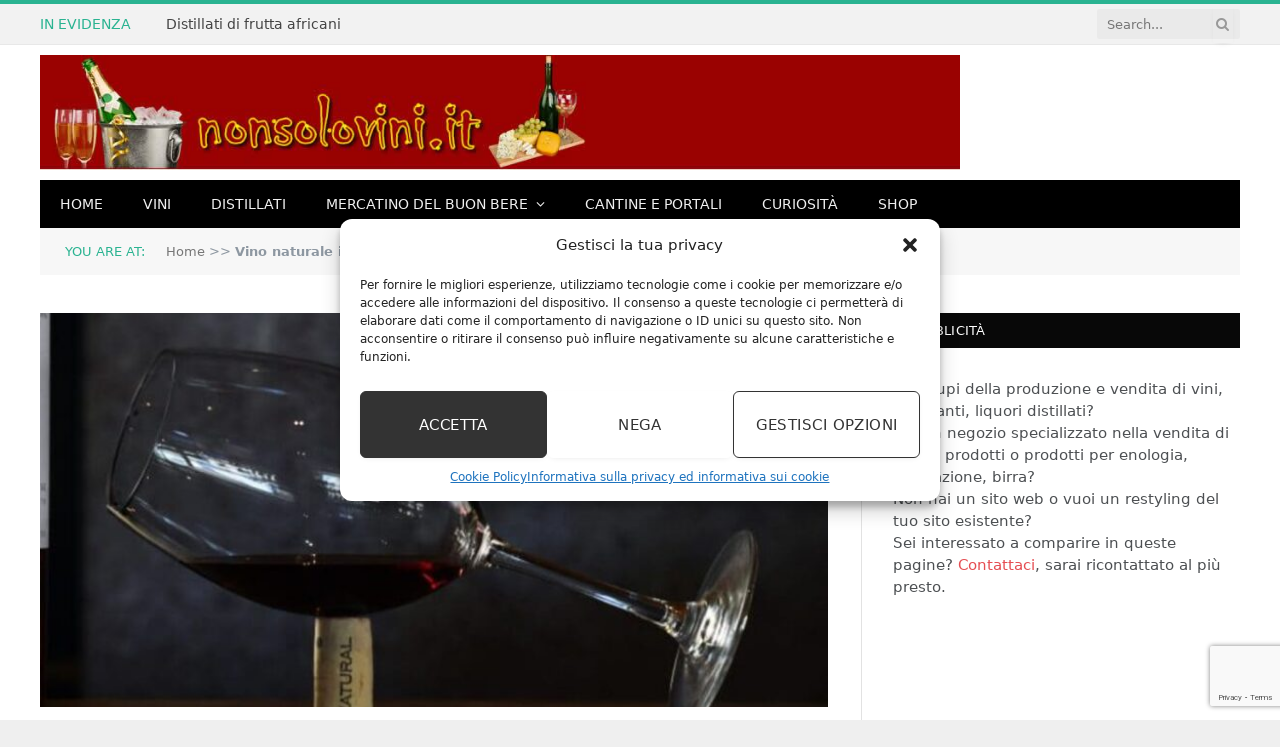

--- FILE ---
content_type: text/html; charset=UTF-8
request_url: https://www.nonsolovini.it/vino-naturale-in-packaging-sostenibile-per-brindare-in-modo-green.html
body_size: 24325
content:

<!DOCTYPE html>
<html lang="it-IT" class="s-light site-s-light">

<head>

	<meta charset="UTF-8" />
	<meta name="viewport" content="width=device-width, initial-scale=1" />
	<meta name='robots' content='index, follow, max-image-preview:large, max-snippet:-1, max-video-preview:-1' />
<meta property="og:title" content="Vino naturale in packaging sostenibile per brindare in modo green"/>
<meta property="og:description" content="Il vino naturale, denominato nell’ambiente anche con gli appellativi di “vino secondo natura”, “vino vero” o “vino artigianale” è una tipologia d"/>
<meta property="og:image:alt" content="vino naturale"/>
<meta property="og:image" content="https://www.nonsolovini.it/wp-content/uploads/2022/11/vino-naturale.jpg"/>
<meta property="og:image:width" content="820" />
<meta property="og:image:height" content="525" />
<meta property="og:image:type" content="image/jpeg" />
<meta property="og:type" content="article"/>
<meta property="og:article:published_time" content="2022-11-11 11:07:34"/>
<meta property="og:article:modified_time" content="2022-11-11 11:07:34"/>
<meta property="og:article:tag" content="vino"/>
<meta property="og:article:tag" content="vino naturale"/>

<!-- Twitter Card generated by Blog2Social 873 - https://www.blog2social.com -->
<meta name="twitter:card" content="summary">
<meta name="twitter:title" content="Vino naturale in packaging sostenibile per brindare in modo green"/>
<meta name="twitter:description" content="Il vino naturale, denominato nell’ambiente anche con gli appellativi di “vino secondo natura”, “vino vero” o “vino artigianale” è una tipologia d"/>
<meta name="twitter:image" content="https://www.nonsolovini.it/wp-content/uploads/2022/11/vino-naturale.jpg"/>
<meta name="twitter:image:alt" content="vino naturale"/>
<!-- Twitter Card generated by Blog2Social 873 - https://www.blog2social.com -->
<meta name="author" content="admin"/>

	<!-- This site is optimized with the Yoast SEO plugin v26.6 - https://yoast.com/wordpress/plugins/seo/ -->
	<title>Vino naturale in packaging sostenibile per brindare in modo green</title><link rel="preload" as="font" href="https://www.nonsolovini.it/wp-content/themes/smart-mag/css/icons/fonts/ts-icons.woff2?v3.2" type="font/woff2" crossorigin="anonymous" />
	<meta name="description" content="Il vino naturale è una tipologia di vino sempre più apprezzata per la sua purezza, vediamo di cosa si tratta" />
	<link rel="canonical" href="https://www.nonsolovini.it/vino-naturale-in-packaging-sostenibile-per-brindare-in-modo-green.html" />
	<meta property="og:url" content="https://www.nonsolovini.it/vino-naturale-in-packaging-sostenibile-per-brindare-in-modo-green.html" />
	<meta property="og:site_name" content="NonSoloVini, vini e distillati" />
	<meta property="article:published_time" content="2022-11-11T10:07:34+00:00" />
	<meta property="og:image" content="https://www.nonsolovini.it/wp-content/uploads/2022/11/vino-naturale.jpg" />
	<meta property="og:image:width" content="820" />
	<meta property="og:image:height" content="525" />
	<meta property="og:image:type" content="image/jpeg" />
	<meta name="author" content="admin" />
	<meta name="twitter:label1" content="Scritto da" />
	<meta name="twitter:data1" content="admin" />
	<meta name="twitter:label2" content="Tempo di lettura stimato" />
	<meta name="twitter:data2" content="4 minuti" />
	<script type="application/ld+json" class="yoast-schema-graph">{"@context":"https://schema.org","@graph":[{"@type":"Article","@id":"https://www.nonsolovini.it/vino-naturale-in-packaging-sostenibile-per-brindare-in-modo-green.html#article","isPartOf":{"@id":"https://www.nonsolovini.it/vino-naturale-in-packaging-sostenibile-per-brindare-in-modo-green.html"},"author":{"name":"admin","@id":"https://www.nonsolovini.it/#/schema/person/aa05b8181b7d7b67f309677970358276"},"headline":"Vino naturale in packaging sostenibile per brindare in modo green","datePublished":"2022-11-11T10:07:34+00:00","mainEntityOfPage":{"@id":"https://www.nonsolovini.it/vino-naturale-in-packaging-sostenibile-per-brindare-in-modo-green.html"},"wordCount":581,"publisher":{"@id":"https://www.nonsolovini.it/#organization"},"image":{"@id":"https://www.nonsolovini.it/vino-naturale-in-packaging-sostenibile-per-brindare-in-modo-green.html#primaryimage"},"thumbnailUrl":"https://www.nonsolovini.it/wp-content/uploads/2022/11/vino-naturale.jpg","keywords":["vino","vino naturale"],"articleSection":["Curiosità"],"inLanguage":"it-IT"},{"@type":"WebPage","@id":"https://www.nonsolovini.it/vino-naturale-in-packaging-sostenibile-per-brindare-in-modo-green.html","url":"https://www.nonsolovini.it/vino-naturale-in-packaging-sostenibile-per-brindare-in-modo-green.html","name":"Vino naturale in packaging sostenibile per brindare in modo green","isPartOf":{"@id":"https://www.nonsolovini.it/#website"},"primaryImageOfPage":{"@id":"https://www.nonsolovini.it/vino-naturale-in-packaging-sostenibile-per-brindare-in-modo-green.html#primaryimage"},"image":{"@id":"https://www.nonsolovini.it/vino-naturale-in-packaging-sostenibile-per-brindare-in-modo-green.html#primaryimage"},"thumbnailUrl":"https://www.nonsolovini.it/wp-content/uploads/2022/11/vino-naturale.jpg","datePublished":"2022-11-11T10:07:34+00:00","description":"Il vino naturale è una tipologia di vino sempre più apprezzata per la sua purezza, vediamo di cosa si tratta","breadcrumb":{"@id":"https://www.nonsolovini.it/vino-naturale-in-packaging-sostenibile-per-brindare-in-modo-green.html#breadcrumb"},"inLanguage":"it-IT","potentialAction":[{"@type":"ReadAction","target":["https://www.nonsolovini.it/vino-naturale-in-packaging-sostenibile-per-brindare-in-modo-green.html"]}]},{"@type":"ImageObject","inLanguage":"it-IT","@id":"https://www.nonsolovini.it/vino-naturale-in-packaging-sostenibile-per-brindare-in-modo-green.html#primaryimage","url":"https://www.nonsolovini.it/wp-content/uploads/2022/11/vino-naturale.jpg","contentUrl":"https://www.nonsolovini.it/wp-content/uploads/2022/11/vino-naturale.jpg","width":820,"height":525,"caption":"vino naturale"},{"@type":"BreadcrumbList","@id":"https://www.nonsolovini.it/vino-naturale-in-packaging-sostenibile-per-brindare-in-modo-green.html#breadcrumb","itemListElement":[{"@type":"ListItem","position":1,"name":"Home","item":"https://www.nonsolovini.it/"},{"@type":"ListItem","position":2,"name":"Vino naturale in packaging sostenibile per brindare in modo green"}]},{"@type":"WebSite","@id":"https://www.nonsolovini.it/#website","url":"https://www.nonsolovini.it/","name":"NonSoloVini, vini e distillati","description":"Notizie sui vini, distillati, grappe in Italia e nel mondo","publisher":{"@id":"https://www.nonsolovini.it/#organization"},"potentialAction":[{"@type":"SearchAction","target":{"@type":"EntryPoint","urlTemplate":"https://www.nonsolovini.it/?s={search_term_string}"},"query-input":{"@type":"PropertyValueSpecification","valueRequired":true,"valueName":"search_term_string"}}],"inLanguage":"it-IT"},{"@type":"Organization","@id":"https://www.nonsolovini.it/#organization","name":"Non solo Vini","url":"https://www.nonsolovini.it/","logo":{"@type":"ImageObject","inLanguage":"it-IT","@id":"https://www.nonsolovini.it/#/schema/logo/image/","url":"https://www.nonsolovini.it/wp-content/uploads/2015/07/header.jpg","contentUrl":"https://www.nonsolovini.it/wp-content/uploads/2015/07/header.jpg","width":1080,"height":135,"caption":"Non solo Vini"},"image":{"@id":"https://www.nonsolovini.it/#/schema/logo/image/"}},{"@type":"Person","@id":"https://www.nonsolovini.it/#/schema/person/aa05b8181b7d7b67f309677970358276","name":"admin","image":{"@type":"ImageObject","inLanguage":"it-IT","@id":"https://www.nonsolovini.it/#/schema/person/image/","url":"https://secure.gravatar.com/avatar/868806cddd95eac6779d856593f2bfbc5883de14ff96a165383b03b4e4b9eeba?s=96&d=mm&r=g","contentUrl":"https://secure.gravatar.com/avatar/868806cddd95eac6779d856593f2bfbc5883de14ff96a165383b03b4e4b9eeba?s=96&d=mm&r=g","caption":"admin"}}]}</script>
	<!-- / Yoast SEO plugin. -->


<link rel='dns-prefetch' href='//fonts.googleapis.com' />
<link rel="alternate" type="application/rss+xml" title="NonSoloVini, vini e distillati &raquo; Feed" href="https://www.nonsolovini.it/feed" />
<link rel="alternate" type="application/rss+xml" title="NonSoloVini, vini e distillati &raquo; Feed dei commenti" href="https://www.nonsolovini.it/comments/feed" />
<link rel="alternate" title="oEmbed (JSON)" type="application/json+oembed" href="https://www.nonsolovini.it/wp-json/oembed/1.0/embed?url=https%3A%2F%2Fwww.nonsolovini.it%2Fvino-naturale-in-packaging-sostenibile-per-brindare-in-modo-green.html" />
<link rel="alternate" title="oEmbed (XML)" type="text/xml+oembed" href="https://www.nonsolovini.it/wp-json/oembed/1.0/embed?url=https%3A%2F%2Fwww.nonsolovini.it%2Fvino-naturale-in-packaging-sostenibile-per-brindare-in-modo-green.html&#038;format=xml" />
<script>
var wpo_server_info_css = {"user_agent":"Mozilla\/5.0 (Macintosh; Intel Mac OS X 10_15_7) AppleWebKit\/537.36 (KHTML, like Gecko) Chrome\/131.0.0.0 Safari\/537.36; ClaudeBot\/1.0; +claudebot@anthropic.com)"}
    var wpo_mind2402747=document.createElement("link");wpo_mind2402747.rel="stylesheet",wpo_mind2402747.type="text/css",wpo_mind2402747.media="async",wpo_mind2402747.href="https://www.nonsolovini.it/wp-content/plugins/complianz-gdpr-premium/assets/css/cookieblocker.min.css",wpo_mind2402747.onload=function() {wpo_mind2402747.media="all"},document.getElementsByTagName("head")[0].appendChild(wpo_mind2402747);
</script>
<script>
var wpo_server_info_css = {"user_agent":"Mozilla\/5.0 (Macintosh; Intel Mac OS X 10_15_7) AppleWebKit\/537.36 (KHTML, like Gecko) Chrome\/131.0.0.0 Safari\/537.36; ClaudeBot\/1.0; +claudebot@anthropic.com)"}
    var wpo_minc204246b=document.createElement("link");wpo_minc204246b.rel="stylesheet",wpo_minc204246b.type="text/css",wpo_minc204246b.media="async",wpo_minc204246b.href="https://www.nonsolovini.it/wp-content/plugins/amazon-auto-links/template/_common/style.min.css",wpo_minc204246b.onload=function() {wpo_minc204246b.media="all"},document.getElementsByTagName("head")[0].appendChild(wpo_minc204246b);
</script>
<script>
var wpo_server_info_css = {"user_agent":"Mozilla\/5.0 (Macintosh; Intel Mac OS X 10_15_7) AppleWebKit\/537.36 (KHTML, like Gecko) Chrome\/131.0.0.0 Safari\/537.36; ClaudeBot\/1.0; +claudebot@anthropic.com)"}
    var wpo_min55d6233f=document.createElement("link");wpo_min55d6233f.rel="stylesheet",wpo_min55d6233f.type="text/css",wpo_min55d6233f.media="async",wpo_min55d6233f.href="https://www.nonsolovini.it/wp-content/plugins/amazon-auto-links/template/list/style.min.css",wpo_min55d6233f.onload=function() {wpo_min55d6233f.media="all"},document.getElementsByTagName("head")[0].appendChild(wpo_min55d6233f);
</script>
<script>
var wpo_server_info_css = {"user_agent":"Mozilla\/5.0 (Macintosh; Intel Mac OS X 10_15_7) AppleWebKit\/537.36 (KHTML, like Gecko) Chrome\/131.0.0.0 Safari\/537.36; ClaudeBot\/1.0; +claudebot@anthropic.com)"}
    var wpo_mine80b24e1=document.createElement("link");wpo_mine80b24e1.rel="stylesheet",wpo_mine80b24e1.type="text/css",wpo_mine80b24e1.media="async",wpo_mine80b24e1.href="https://www.nonsolovini.it/wp-content/plugins/amazon-auto-links/template/category/style.min.css",wpo_mine80b24e1.onload=function() {wpo_mine80b24e1.media="all"},document.getElementsByTagName("head")[0].appendChild(wpo_mine80b24e1);
</script>
<script>
var wpo_server_info_css = {"user_agent":"Mozilla\/5.0 (Macintosh; Intel Mac OS X 10_15_7) AppleWebKit\/537.36 (KHTML, like Gecko) Chrome\/131.0.0.0 Safari\/537.36; ClaudeBot\/1.0; +claudebot@anthropic.com)"}
    var wpo_min77e4238a=document.createElement("link");wpo_min77e4238a.rel="stylesheet",wpo_min77e4238a.type="text/css",wpo_min77e4238a.media="async",wpo_min77e4238a.href="https://www.nonsolovini.it/wp-content/plugins/amazon-auto-links/template/debug/style.min.css",wpo_min77e4238a.onload=function() {wpo_min77e4238a.media="all"},document.getElementsByTagName("head")[0].appendChild(wpo_min77e4238a);
</script>
<script>
var wpo_server_info_css = {"user_agent":"Mozilla\/5.0 (Macintosh; Intel Mac OS X 10_15_7) AppleWebKit\/537.36 (KHTML, like Gecko) Chrome\/131.0.0.0 Safari\/537.36; ClaudeBot\/1.0; +claudebot@anthropic.com)"}
    var wpo_min77c42386=document.createElement("link");wpo_min77c42386.rel="stylesheet",wpo_min77c42386.type="text/css",wpo_min77c42386.media="async",wpo_min77c42386.href="https://www.nonsolovini.it/wp-content/plugins/amazon-auto-links/template/image/style.min.css",wpo_min77c42386.onload=function() {wpo_min77c42386.media="all"},document.getElementsByTagName("head")[0].appendChild(wpo_min77c42386);
</script>
<script>
var wpo_server_info_css = {"user_agent":"Mozilla\/5.0 (Macintosh; Intel Mac OS X 10_15_7) AppleWebKit\/537.36 (KHTML, like Gecko) Chrome\/131.0.0.0 Safari\/537.36; ClaudeBot\/1.0; +claudebot@anthropic.com)"}
    var wpo_min9ce423f9=document.createElement("link");wpo_min9ce423f9.rel="stylesheet",wpo_min9ce423f9.type="text/css",wpo_min9ce423f9.media="async",wpo_min9ce423f9.href="https://www.nonsolovini.it/wp-content/plugins/amazon-auto-links/template/search/style.min.css",wpo_min9ce423f9.onload=function() {wpo_min9ce423f9.media="all"},document.getElementsByTagName("head")[0].appendChild(wpo_min9ce423f9);
</script>
<script>
var wpo_server_info_css = {"user_agent":"Mozilla\/5.0 (Macintosh; Intel Mac OS X 10_15_7) AppleWebKit\/537.36 (KHTML, like Gecko) Chrome\/131.0.0.0 Safari\/537.36; ClaudeBot\/1.0; +claudebot@anthropic.com)"}
    var wpo_min56722348=document.createElement("link");wpo_min56722348.rel="stylesheet",wpo_min56722348.type="text/css",wpo_min56722348.media="async",wpo_min56722348.href="https://www.nonsolovini.it/wp-content/plugins/amazon-auto-links/template/text/style.min.css",wpo_min56722348.onload=function() {wpo_min56722348.media="all"},document.getElementsByTagName("head")[0].appendChild(wpo_min56722348);
</script>
<script>
var wpo_server_info_css = {"user_agent":"Mozilla\/5.0 (Macintosh; Intel Mac OS X 10_15_7) AppleWebKit\/537.36 (KHTML, like Gecko) Chrome\/131.0.0.0 Safari\/537.36; ClaudeBot\/1.0; +claudebot@anthropic.com)"}
    var wpo_mind6fe1767=document.createElement("link");wpo_mind6fe1767.rel="stylesheet",wpo_mind6fe1767.type="text/css",wpo_mind6fe1767.media="async",wpo_mind6fe1767.href="https://www.nonsolovini.it/wp-includes/css/wp-pointer.min.css",wpo_mind6fe1767.onload=function() {wpo_mind6fe1767.media="all"},document.getElementsByTagName("head")[0].appendChild(wpo_mind6fe1767);
</script>
<link rel="preload" href="https://www.nonsolovini.it/wp-content/themes/smart-mag/css/fontawesome/css/font-awesome.min.css" as="style" media="all" onload="this.onload=null;this.rel='stylesheet'">
<link rel="stylesheet" href="https://www.nonsolovini.it/wp-content/themes/smart-mag/css/fontawesome/css/font-awesome.min.css" media="all">
<noscript><link rel="stylesheet" href="https://www.nonsolovini.it/wp-content/themes/smart-mag/css/fontawesome/css/font-awesome.min.css" media="all"></noscript>
<!--[if IE]><link rel="stylesheet" href="https://www.nonsolovini.it/wp-content/themes/smart-mag/css/fontawesome/css/font-awesome.min.css" media="all"><![endif]-->
<link rel="preload" href="https://fonts.googleapis.com/css2?family=Open+Sans:ital,wght@0,400;0,600;0,700;1,400&#038;family=Roboto+Slab:ital,wght@0,400;0,500&#038;display=swap" as="style" media="all" onload="this.onload=null;this.rel='stylesheet'">
<link rel="stylesheet" href="https://fonts.googleapis.com/css2?family=Open+Sans:ital,wght@0,400;0,600;0,700;1,400&#038;family=Roboto+Slab:ital,wght@0,400;0,500&#038;display=swap" media="all">
<noscript><link rel="stylesheet" href="https://fonts.googleapis.com/css2?family=Open+Sans:ital,wght@0,400;0,600;0,700;1,400&#038;family=Roboto+Slab:ital,wght@0,400;0,500&#038;display=swap" media="all"></noscript>
<!--[if IE]><link rel="stylesheet" href="https://fonts.googleapis.com/css2?family=Open+Sans:ital,wght@0,400;0,600;0,700;1,400&#038;family=Roboto+Slab:ital,wght@0,400;0,500&#038;display=swap" media="all"><![endif]-->
<style id='wp-img-auto-sizes-contain-inline-css' type='text/css'>
img:is([sizes=auto i],[sizes^="auto," i]){contain-intrinsic-size:3000px 1500px}
/*# sourceURL=wp-img-auto-sizes-contain-inline-css */
</style>
<style id='classic-theme-styles-inline-css' type='text/css'>
/*! This file is auto-generated */
.wp-block-button__link{color:#fff;background-color:#32373c;border-radius:9999px;box-shadow:none;text-decoration:none;padding:calc(.667em + 2px) calc(1.333em + 2px);font-size:1.125em}.wp-block-file__button{background:#32373c;color:#fff;text-decoration:none}
/*# sourceURL=/wp-includes/css/classic-themes.min.css */
</style>
<style id='auto-amazon-links-unit-style-inline-css' type='text/css'>
.aal-gutenberg-preview{max-height:400px;overflow:auto}

/*# sourceURL=https://www.nonsolovini.it/wp-content/plugins/amazon-auto-links/include/core/component/gutenberg/unit_block/build/style-index.css */
</style>
<style id='global-styles-inline-css' type='text/css'>
:root{--wp--preset--aspect-ratio--square: 1;--wp--preset--aspect-ratio--4-3: 4/3;--wp--preset--aspect-ratio--3-4: 3/4;--wp--preset--aspect-ratio--3-2: 3/2;--wp--preset--aspect-ratio--2-3: 2/3;--wp--preset--aspect-ratio--16-9: 16/9;--wp--preset--aspect-ratio--9-16: 9/16;--wp--preset--color--black: #000000;--wp--preset--color--cyan-bluish-gray: #abb8c3;--wp--preset--color--white: #ffffff;--wp--preset--color--pale-pink: #f78da7;--wp--preset--color--vivid-red: #cf2e2e;--wp--preset--color--luminous-vivid-orange: #ff6900;--wp--preset--color--luminous-vivid-amber: #fcb900;--wp--preset--color--light-green-cyan: #7bdcb5;--wp--preset--color--vivid-green-cyan: #00d084;--wp--preset--color--pale-cyan-blue: #8ed1fc;--wp--preset--color--vivid-cyan-blue: #0693e3;--wp--preset--color--vivid-purple: #9b51e0;--wp--preset--gradient--vivid-cyan-blue-to-vivid-purple: linear-gradient(135deg,rgb(6,147,227) 0%,rgb(155,81,224) 100%);--wp--preset--gradient--light-green-cyan-to-vivid-green-cyan: linear-gradient(135deg,rgb(122,220,180) 0%,rgb(0,208,130) 100%);--wp--preset--gradient--luminous-vivid-amber-to-luminous-vivid-orange: linear-gradient(135deg,rgb(252,185,0) 0%,rgb(255,105,0) 100%);--wp--preset--gradient--luminous-vivid-orange-to-vivid-red: linear-gradient(135deg,rgb(255,105,0) 0%,rgb(207,46,46) 100%);--wp--preset--gradient--very-light-gray-to-cyan-bluish-gray: linear-gradient(135deg,rgb(238,238,238) 0%,rgb(169,184,195) 100%);--wp--preset--gradient--cool-to-warm-spectrum: linear-gradient(135deg,rgb(74,234,220) 0%,rgb(151,120,209) 20%,rgb(207,42,186) 40%,rgb(238,44,130) 60%,rgb(251,105,98) 80%,rgb(254,248,76) 100%);--wp--preset--gradient--blush-light-purple: linear-gradient(135deg,rgb(255,206,236) 0%,rgb(152,150,240) 100%);--wp--preset--gradient--blush-bordeaux: linear-gradient(135deg,rgb(254,205,165) 0%,rgb(254,45,45) 50%,rgb(107,0,62) 100%);--wp--preset--gradient--luminous-dusk: linear-gradient(135deg,rgb(255,203,112) 0%,rgb(199,81,192) 50%,rgb(65,88,208) 100%);--wp--preset--gradient--pale-ocean: linear-gradient(135deg,rgb(255,245,203) 0%,rgb(182,227,212) 50%,rgb(51,167,181) 100%);--wp--preset--gradient--electric-grass: linear-gradient(135deg,rgb(202,248,128) 0%,rgb(113,206,126) 100%);--wp--preset--gradient--midnight: linear-gradient(135deg,rgb(2,3,129) 0%,rgb(40,116,252) 100%);--wp--preset--font-size--small: 13px;--wp--preset--font-size--medium: 20px;--wp--preset--font-size--large: 36px;--wp--preset--font-size--x-large: 42px;--wp--preset--spacing--20: 0.44rem;--wp--preset--spacing--30: 0.67rem;--wp--preset--spacing--40: 1rem;--wp--preset--spacing--50: 1.5rem;--wp--preset--spacing--60: 2.25rem;--wp--preset--spacing--70: 3.38rem;--wp--preset--spacing--80: 5.06rem;--wp--preset--shadow--natural: 6px 6px 9px rgba(0, 0, 0, 0.2);--wp--preset--shadow--deep: 12px 12px 50px rgba(0, 0, 0, 0.4);--wp--preset--shadow--sharp: 6px 6px 0px rgba(0, 0, 0, 0.2);--wp--preset--shadow--outlined: 6px 6px 0px -3px rgb(255, 255, 255), 6px 6px rgb(0, 0, 0);--wp--preset--shadow--crisp: 6px 6px 0px rgb(0, 0, 0);}:where(.is-layout-flex){gap: 0.5em;}:where(.is-layout-grid){gap: 0.5em;}body .is-layout-flex{display: flex;}.is-layout-flex{flex-wrap: wrap;align-items: center;}.is-layout-flex > :is(*, div){margin: 0;}body .is-layout-grid{display: grid;}.is-layout-grid > :is(*, div){margin: 0;}:where(.wp-block-columns.is-layout-flex){gap: 2em;}:where(.wp-block-columns.is-layout-grid){gap: 2em;}:where(.wp-block-post-template.is-layout-flex){gap: 1.25em;}:where(.wp-block-post-template.is-layout-grid){gap: 1.25em;}.has-black-color{color: var(--wp--preset--color--black) !important;}.has-cyan-bluish-gray-color{color: var(--wp--preset--color--cyan-bluish-gray) !important;}.has-white-color{color: var(--wp--preset--color--white) !important;}.has-pale-pink-color{color: var(--wp--preset--color--pale-pink) !important;}.has-vivid-red-color{color: var(--wp--preset--color--vivid-red) !important;}.has-luminous-vivid-orange-color{color: var(--wp--preset--color--luminous-vivid-orange) !important;}.has-luminous-vivid-amber-color{color: var(--wp--preset--color--luminous-vivid-amber) !important;}.has-light-green-cyan-color{color: var(--wp--preset--color--light-green-cyan) !important;}.has-vivid-green-cyan-color{color: var(--wp--preset--color--vivid-green-cyan) !important;}.has-pale-cyan-blue-color{color: var(--wp--preset--color--pale-cyan-blue) !important;}.has-vivid-cyan-blue-color{color: var(--wp--preset--color--vivid-cyan-blue) !important;}.has-vivid-purple-color{color: var(--wp--preset--color--vivid-purple) !important;}.has-black-background-color{background-color: var(--wp--preset--color--black) !important;}.has-cyan-bluish-gray-background-color{background-color: var(--wp--preset--color--cyan-bluish-gray) !important;}.has-white-background-color{background-color: var(--wp--preset--color--white) !important;}.has-pale-pink-background-color{background-color: var(--wp--preset--color--pale-pink) !important;}.has-vivid-red-background-color{background-color: var(--wp--preset--color--vivid-red) !important;}.has-luminous-vivid-orange-background-color{background-color: var(--wp--preset--color--luminous-vivid-orange) !important;}.has-luminous-vivid-amber-background-color{background-color: var(--wp--preset--color--luminous-vivid-amber) !important;}.has-light-green-cyan-background-color{background-color: var(--wp--preset--color--light-green-cyan) !important;}.has-vivid-green-cyan-background-color{background-color: var(--wp--preset--color--vivid-green-cyan) !important;}.has-pale-cyan-blue-background-color{background-color: var(--wp--preset--color--pale-cyan-blue) !important;}.has-vivid-cyan-blue-background-color{background-color: var(--wp--preset--color--vivid-cyan-blue) !important;}.has-vivid-purple-background-color{background-color: var(--wp--preset--color--vivid-purple) !important;}.has-black-border-color{border-color: var(--wp--preset--color--black) !important;}.has-cyan-bluish-gray-border-color{border-color: var(--wp--preset--color--cyan-bluish-gray) !important;}.has-white-border-color{border-color: var(--wp--preset--color--white) !important;}.has-pale-pink-border-color{border-color: var(--wp--preset--color--pale-pink) !important;}.has-vivid-red-border-color{border-color: var(--wp--preset--color--vivid-red) !important;}.has-luminous-vivid-orange-border-color{border-color: var(--wp--preset--color--luminous-vivid-orange) !important;}.has-luminous-vivid-amber-border-color{border-color: var(--wp--preset--color--luminous-vivid-amber) !important;}.has-light-green-cyan-border-color{border-color: var(--wp--preset--color--light-green-cyan) !important;}.has-vivid-green-cyan-border-color{border-color: var(--wp--preset--color--vivid-green-cyan) !important;}.has-pale-cyan-blue-border-color{border-color: var(--wp--preset--color--pale-cyan-blue) !important;}.has-vivid-cyan-blue-border-color{border-color: var(--wp--preset--color--vivid-cyan-blue) !important;}.has-vivid-purple-border-color{border-color: var(--wp--preset--color--vivid-purple) !important;}.has-vivid-cyan-blue-to-vivid-purple-gradient-background{background: var(--wp--preset--gradient--vivid-cyan-blue-to-vivid-purple) !important;}.has-light-green-cyan-to-vivid-green-cyan-gradient-background{background: var(--wp--preset--gradient--light-green-cyan-to-vivid-green-cyan) !important;}.has-luminous-vivid-amber-to-luminous-vivid-orange-gradient-background{background: var(--wp--preset--gradient--luminous-vivid-amber-to-luminous-vivid-orange) !important;}.has-luminous-vivid-orange-to-vivid-red-gradient-background{background: var(--wp--preset--gradient--luminous-vivid-orange-to-vivid-red) !important;}.has-very-light-gray-to-cyan-bluish-gray-gradient-background{background: var(--wp--preset--gradient--very-light-gray-to-cyan-bluish-gray) !important;}.has-cool-to-warm-spectrum-gradient-background{background: var(--wp--preset--gradient--cool-to-warm-spectrum) !important;}.has-blush-light-purple-gradient-background{background: var(--wp--preset--gradient--blush-light-purple) !important;}.has-blush-bordeaux-gradient-background{background: var(--wp--preset--gradient--blush-bordeaux) !important;}.has-luminous-dusk-gradient-background{background: var(--wp--preset--gradient--luminous-dusk) !important;}.has-pale-ocean-gradient-background{background: var(--wp--preset--gradient--pale-ocean) !important;}.has-electric-grass-gradient-background{background: var(--wp--preset--gradient--electric-grass) !important;}.has-midnight-gradient-background{background: var(--wp--preset--gradient--midnight) !important;}.has-small-font-size{font-size: var(--wp--preset--font-size--small) !important;}.has-medium-font-size{font-size: var(--wp--preset--font-size--medium) !important;}.has-large-font-size{font-size: var(--wp--preset--font-size--large) !important;}.has-x-large-font-size{font-size: var(--wp--preset--font-size--x-large) !important;}
:where(.wp-block-post-template.is-layout-flex){gap: 1.25em;}:where(.wp-block-post-template.is-layout-grid){gap: 1.25em;}
:where(.wp-block-term-template.is-layout-flex){gap: 1.25em;}:where(.wp-block-term-template.is-layout-grid){gap: 1.25em;}
:where(.wp-block-columns.is-layout-flex){gap: 2em;}:where(.wp-block-columns.is-layout-grid){gap: 2em;}
:root :where(.wp-block-pullquote){font-size: 1.5em;line-height: 1.6;}
/*# sourceURL=global-styles-inline-css */
</style>
<style class="optimize_css_2" type="text/css" media="all">.wpcf7 .screen-reader-response{position:absolute;overflow:hidden;clip:rect(1px,1px,1px,1px);clip-path:inset(50%);height:1px;width:1px;margin:-1px;padding:0;border:0;word-wrap:normal!important}.wpcf7 .hidden-fields-container{display:none}.wpcf7 form .wpcf7-response-output{margin:2em .5em 1em;padding:.2em 1em;border:2px solid #00a0d2}.wpcf7 form.init .wpcf7-response-output,.wpcf7 form.resetting .wpcf7-response-output,.wpcf7 form.submitting .wpcf7-response-output{display:none}.wpcf7 form.sent .wpcf7-response-output{border-color:#46b450}.wpcf7 form.failed .wpcf7-response-output,.wpcf7 form.aborted .wpcf7-response-output{border-color:#dc3232}.wpcf7 form.spam .wpcf7-response-output{border-color:#f56e28}.wpcf7 form.invalid .wpcf7-response-output,.wpcf7 form.unaccepted .wpcf7-response-output,.wpcf7 form.payment-required .wpcf7-response-output{border-color:#ffb900}.wpcf7-form-control-wrap{position:relative}.wpcf7-not-valid-tip{color:#dc3232;font-size:1em;font-weight:400;display:block}.use-floating-validation-tip .wpcf7-not-valid-tip{position:relative;top:-2ex;left:1em;z-index:100;border:1px solid #dc3232;background:#fff;padding:.2em .8em;width:24em}.wpcf7-list-item{display:inline-block;margin:0 0 0 1em}.wpcf7-list-item-label::before,.wpcf7-list-item-label::after{content:" "}.wpcf7-spinner{visibility:hidden;display:inline-block;background-color:#23282d;opacity:.75;width:24px;height:24px;border:none;border-radius:100%;padding:0;margin:0 24px;position:relative}form.submitting .wpcf7-spinner{visibility:visible}.wpcf7-spinner::before{content:'';position:absolute;background-color:#fbfbfc;top:4px;left:4px;width:6px;height:6px;border:none;border-radius:100%;transform-origin:8px 8px;animation-name:spin;animation-duration:1000ms;animation-timing-function:linear;animation-iteration-count:infinite}@media (prefers-reduced-motion:reduce){.wpcf7-spinner::before{animation-name:blink;animation-duration:2000ms}}@keyframes spin{from{transform:rotate(0deg)}to{transform:rotate(360deg)}}@keyframes blink{from{opacity:0}50%{opacity:1}to{opacity:0}}.wpcf7 [inert]{opacity:.5}.wpcf7 input[type="file"]{cursor:pointer}.wpcf7 input[type="file"]:disabled{cursor:default}.wpcf7 .wpcf7-submit:disabled{cursor:not-allowed}.wpcf7 input[type="url"],.wpcf7 input[type="email"],.wpcf7 input[type="tel"]{direction:ltr}.wpcf7-reflection>output{display:list-item;list-style:none}.wpcf7-reflection>output[hidden]{display:none}</style>
<style class="optimize_css_2" type="text/css" media="all">.wp_automatic_gallery_main{width:500px;height:500px;background-size:contain;background-position:center;background-repeat:no-repeat;border:1px solid #eee;margin-bottom:10px;max-width:100%}.wp_automatic_gallery_btn{background-position:center center;background-repeat:no-repeat;background-size:contain;border:1px solid #eee;height:80px;width:80px;float:left;cursor:pointer;margin-right:1px}.wp_automatic_gallery_btn:last-child{clear:right}.wp_automatic_fb_img{margin-bottom:10px}.wp_automatic_amazon_disclaimer{text-decoration:underline;cursor:default}.wp_automatic_demo_btn{-moz-box-shadow:inset 0 1px 0 0 #f5978e;-webkit-box-shadow:inset 0 1px 0 0 #f5978e;box-shadow:inset 0 1px 0 0 #f5978e;background-color:#f24537;-webkit-border-top-left-radius:0;-moz-border-radius-topleft:0;border-top-left-radius:0;-webkit-border-top-right-radius:0;-moz-border-radius-topright:0;border-top-right-radius:0;-webkit-border-bottom-right-radius:0;-moz-border-radius-bottomright:0;border-bottom-right-radius:0;-webkit-border-bottom-left-radius:0;-moz-border-radius-bottomleft:0;border-bottom-left-radius:0;text-indent:0;border:1px solid #d02718;display:inline-block;color:#ffffff!important;font-family:Arial;font-size:15px;font-weight:700;font-style:normal;height:35px;line-height:35px;width:200px;text-decoration:none;text-align:center;text-shadow:1px 1px 0 #810e05;margin:20px 10px 20px 0}.wp_automatic_demo_btn:hover{background-color:#c62d1f;text-decoration:none!important}.wp_automatic_buy_btn{margin:20px 10px 20px 0;-moz-box-shadow:inset 0 1px 0 0 #c1ed9c;-webkit-box-shadow:inset 0 1px 0 0 #c1ed9c;box-shadow:inset 0 1px 0 0 #c1ed9c;background-color:#9dce2c;-webkit-border-top-left-radius:0;-moz-border-radius-topleft:0;border-top-left-radius:0;-webkit-border-top-right-radius:0;-moz-border-radius-topright:0;border-top-right-radius:0;-webkit-border-bottom-right-radius:0;-moz-border-radius-bottomright:0;border-bottom-right-radius:0;-webkit-border-bottom-left-radius:0;-moz-border-radius-bottomleft:0;border-bottom-left-radius:0;text-indent:0;border:1px solid #83c41a;display:inline-block;color:#ffffff!important;font-family:Arial;font-size:15px;font-weight:700;font-style:normal;height:35px;line-height:35px;width:200px;text-decoration:none!important;text-align:center;text-shadow:1px 1px 0 #689324}.wp_automatic_buy_btn:hover{background-color:#8cb82b;text-decoration:none!important}</style>
<style class="optimize_css_2" type="text/css" media="all">.mfp-bg{top:0;left:0;width:100%;height:100%;z-index:1042;overflow:hidden;position:fixed;background:#0b0b0b;opacity:.8}.mfp-wrap{top:0;left:0;width:100%;height:100%;z-index:20000!important;position:fixed;outline:none!important;-webkit-backface-visibility:hidden}.mfp-container{text-align:center;position:absolute;width:100%;height:100%;left:0;top:0;padding:0 8px;box-sizing:border-box}.mfp-container:before{content:'';display:inline-block;height:100%;vertical-align:middle}.mfp-align-top .mfp-container:before{display:none}.mfp-content{position:relative;display:inline-block;vertical-align:middle;margin:0 auto;text-align:left;z-index:1045}.mfp-inline-holder .mfp-content,.mfp-ajax-holder .mfp-content{width:100%;cursor:auto}.mfp-ajax-cur{cursor:progress}.mfp-zoom-out-cur,.mfp-zoom-out-cur .mfp-image-holder .mfp-close{cursor:zoom-out}.mfp-zoom{cursor:pointer;cursor:zoom-in}.mfp-auto-cursor .mfp-content{cursor:auto}.mfp-close,.mfp-arrow,.mfp-preloader,.mfp-counter{user-select:none}.mfp-loading.mfp-figure{display:none}.mfp-hide{display:none!important}.mfp-preloader{color:#ccc;position:absolute;top:50%;width:auto;text-align:center;margin-top:-.8em;left:8px;right:8px;z-index:1044}.mfp-preloader a{color:#ccc}.mfp-preloader a:hover{color:#fff}.mfp-s-ready .mfp-preloader{display:none}.mfp-s-error .mfp-content{display:none}button.mfp-close,button.mfp-arrow{overflow:visible;cursor:pointer;background:#fff0;border:0;display:block;outline:none;padding:0;z-index:1046;box-shadow:none}button::-moz-focus-inner{padding:0;border:0}.mfp-close{width:44px;height:44px;line-height:44px;position:absolute;right:0;top:0;text-decoration:none;text-align:center;opacity:.65;padding:0 0 18px 10px;color:#fff;font-style:normal;font-size:28px;font-family:Arial,Baskerville,monospace}.mfp-close:hover,.mfp-close:focus{opacity:1}.mfp-close:active{top:1px}.mfp-close-btn-in .mfp-close{color:#333}.mfp-image-holder .mfp-close,.mfp-iframe-holder .mfp-close{color:#FFF;right:-6px;text-align:right;padding-right:6px;width:100%}.mfp-counter{position:absolute;top:0;right:0;color:#ccc;font-size:12px;line-height:18px;white-space:nowrap}.mfp-arrow{position:absolute;opacity:.65;margin:0;top:50%;margin-top:-55px;padding:0;width:90px;height:110px;-webkit-tap-highlight-color:#fff0}.mfp-arrow:active{margin-top:-54px}.mfp-arrow:hover,.mfp-arrow:focus{opacity:1}.mfp-arrow:before,.mfp-arrow:after,.mfp-arrow .mfp-b,.mfp-arrow .mfp-a{content:'';display:block;width:0;height:0;position:absolute;left:0;top:0;margin-top:35px;margin-left:35px;border:medium inset #fff0}.mfp-arrow:after,.mfp-arrow .mfp-a{border-top-width:13px;border-bottom-width:13px;top:8px}.mfp-arrow:before,.mfp-arrow .mfp-b{border-top-width:21px;border-bottom-width:21px;opacity:.7}.mfp-arrow-left{left:0}.mfp-arrow-left:after,.mfp-arrow-left .mfp-a{border-right:17px solid #FFF;margin-left:31px}.mfp-arrow-left:before,.mfp-arrow-left .mfp-b{margin-left:25px;border-right:27px solid #3F3F3F}.mfp-arrow-right{right:0}.mfp-arrow-right:after,.mfp-arrow-right .mfp-a{border-left:17px solid #FFF;margin-left:39px}.mfp-arrow-right:before,.mfp-arrow-right .mfp-b{border-left:27px solid #3F3F3F}.mfp-iframe-holder{padding-top:40px;padding-bottom:40px}.mfp-iframe-holder .mfp-content{line-height:0;width:100%;max-width:900px}.mfp-iframe-holder .mfp-close{top:-40px}.mfp-iframe-scaler{width:100%;height:0;overflow:hidden;padding-top:56.25%}.mfp-iframe-scaler iframe{position:absolute;display:block;top:0;left:0;width:100%;height:100%;box-shadow:0 0 8px rgb(0 0 0 / .6);background:#000}img.mfp-img{width:auto;max-width:100%;height:auto;display:block;line-height:0;-webkit-box-sizing:border-box;-moz-box-sizing:border-box;box-sizing:border-box;padding:40px 0 40px;margin:0 auto}.mfp-figure{line-height:0}.mfp-figure:after{content:'';position:absolute;left:0;top:40px;bottom:40px;display:block;right:0;width:auto;height:auto;z-index:-1;box-shadow:0 0 8px rgb(0 0 0 / .6);background:#444}.mfp-figure small{color:#BDBDBD;display:block;font-size:12px;line-height:14px}.mfp-figure figure{margin:0}.mfp-bottom-bar{margin-top:-36px;position:absolute;top:100%;left:0;width:100%;cursor:auto}.mfp-title{text-align:left;line-height:18px;color:#F3F3F3;word-wrap:break-word;padding-right:36px}.mfp-image-holder .mfp-content{max-width:100%}.mfp-gallery .mfp-image-holder .mfp-figure{cursor:pointer}@media screen and (max-width:800px) and (orientation:landscape),screen and (max-height:300px){.mfp-img-mobile .mfp-image-holder{padding-left:0;padding-right:0}.mfp-img-mobile img.mfp-img{padding:0}.mfp-img-mobile .mfp-figure:after{top:0;bottom:0}.mfp-img-mobile .mfp-figure small{display:inline;margin-left:5px}.mfp-img-mobile .mfp-bottom-bar{background:rgb(0 0 0 / .6);bottom:0;margin:0;top:auto;padding:3px 5px;position:fixed;box-sizing:border-box}.mfp-img-mobile .mfp-bottom-bar:empty{padding:0}.mfp-img-mobile .mfp-counter{right:5px;top:3px}.mfp-img-mobile .mfp-close{top:0;right:0;width:35px;height:35px;line-height:35px;background:rgb(0 0 0 / .6);position:fixed;text-align:center;padding:0}}@media all and (max-width:900px){.mfp-arrow{transform:scale(.75)}.mfp-arrow-left{transform-origin:0}.mfp-arrow-right{transform-origin:100%}.mfp-container{padding-left:6px;padding-right:6px}}.mfp-fade.mfp-bg{opacity:0;-webkit-transition:all 0.15s ease-out;-moz-transition:all 0.15s ease-out;transition:all 0.15s ease-out}.mfp-fade.mfp-bg.mfp-ready{opacity:.8}.mfp-fade.mfp-bg.mfp-removing{opacity:0}.mfp-fade.mfp-removing .mfp-arrow{display:none}.mfp-fade.mfp-wrap .mfp-content,.mfp-fade .mfp-arrow{opacity:0;transition:all 0.15s ease-out}.mfp-fade.mfp-ready .mfp-arrow{opacity:1}.mfp-fade.mfp-wrap.mfp-ready .mfp-content{opacity:1}.mfp-fade.mfp-wrap.mfp-removing .mfp-content{opacity:0}.mfp-preloader{width:30px;height:30px;background-color:#fff;opacity:.65;margin:0 auto;animation:rotateplane 1.2s infinite ease-in-out}@keyframes rotateplane{0%{transform:perspective(120px) rotateX(0deg) rotateY(0deg)}50%{transform:perspective(120px) rotateX(-180.1deg) rotateY(0deg)}100%{transform:perspective(120px) rotateX(-180deg) rotateY(-179.9deg)}}</style>
<style class="optimize_css_2" type="text/css" media="all">@font-face{font-family:'ts-icons';src:url(https://www.nonsolovini.it/wp-content/themes/smart-mag/css/icons/fonts/ts-icons.woff2#1766080379) format('woff2'),url(https://www.nonsolovini.it/wp-content/themes/smart-mag/css/icons/fonts/ts-icons.woff#1766080379) format('woff');font-weight:400;font-style:normal;font-display:block}.tsi{display:inline-block;font:normal normal normal 14px/1 ts-icons;font-size:inherit;text-rendering:auto;-webkit-font-smoothing:antialiased;-moz-osx-font-smoothing:grayscale}.tsi-spin{-webkit-animation:tsi-spin 2s infinite linear;animation:tsi-spin 2s infinite linear}@-webkit-keyframes tsi-spin{0%{-webkit-transform:rotate(0deg);transform:rotate(0deg)}100%{-webkit-transform:rotate(359deg);transform:rotate(359deg)}}@keyframes tsi-spin{0%{-webkit-transform:rotate(0deg);transform:rotate(0deg)}100%{-webkit-transform:rotate(359deg);transform:rotate(359deg)}}.tsi-mastodon:before{content:"\e90c"}.tsi-bluesky:before{content:"\e90e"}.tsi-threads:before{content:"\e909"}.tsi-twitter:before{content:"\e90a"}.tsi-x-twitter:before{content:"\e90a"}.tsi-discord:before{content:"\e905"}.tsi-telegram:before{content:"\e903"}.tsi-tiktok:before{content:"\e904"}.tsi-moon:before{content:"\e902"}.tsi-bar-chart-2:before{content:"\e906"}.tsi-clock:before{content:"\e900"}.tsi-eye:before{content:"\e907"}.tsi-info:before{content:"\e90d"}.tsi-link:before{content:"\e90b"}.tsi-share1:before{content:"\e908"}.tsi-bright:before{content:"\e901"}.tsi-plus:before{content:"\f067"}.tsi-music:before{content:"\f001"}.tsi-search:before{content:"\f002"}.tsi-envelope-o:before{content:"\f003"}.tsi-heart:before{content:"\f004"}.tsi-star:before{content:"\f005"}.tsi-star-o:before{content:"\f006"}.tsi-close:before{content:"\f00d"}.tsi-remove:before{content:"\f00d"}.tsi-times:before{content:"\f00d"}.tsi-home:before{content:"\f015"}.tsi-clock-o:before{content:"\f017"}.tsi-repeat:before{content:"\f01e"}.tsi-rotate-right:before{content:"\f01e"}.tsi-image:before{content:"\f03e"}.tsi-photo:before{content:"\f03e"}.tsi-picture-o:before{content:"\f03e"}.tsi-play:before{content:"\f04b"}.tsi-chevron-left:before{content:"\f053"}.tsi-mail-forward:before{content:"\f064"}.tsi-share:before{content:"\f064"}.tsi-chevron-down:before{content:"\f078"}.tsi-shopping-cart:before{content:"\f07a"}.tsi-heart-o:before{content:"\f08a"}.tsi-facebook:before{content:"\f09a"}.tsi-facebook-f:before{content:"\f09a"}.tsi-feed:before{content:"\f09e"}.tsi-rss:before{content:"\f09e"}.tsi-bars:before{content:"\f0c9"}.tsi-navicon:before{content:"\f0c9"}.tsi-reorder:before{content:"\f0c9"}.tsi-pinterest:before{content:"\f0d2"}.tsi-linkedin:before{content:"\f0e1"}.tsi-comment-o:before{content:"\f0e5"}.tsi-comments-o:before{content:"\f0e6"}.tsi-cutlery:before{content:"\f0f5"}.tsi-angle-double-left:before{content:"\f100"}.tsi-angle-double-right:before{content:"\f101"}.tsi-angle-left:before{content:"\f104"}.tsi-angle-right:before{content:"\f105"}.tsi-angle-up:before{content:"\f106"}.tsi-angle-down:before{content:"\f107"}.tsi-circle-o:before{content:"\f10c"}.tsi-mail-reply:before{content:"\f112"}.tsi-reply:before{content:"\f112"}.tsi-youtube-play:before{content:"\f16a"}.tsi-instagram:before{content:"\f16d"}.tsi-flickr:before{content:"\f16e"}.tsi-tumblr:before{content:"\f173"}.tsi-long-arrow-left:before{content:"\f177"}.tsi-long-arrow-right:before{content:"\f178"}.tsi-dribbble:before{content:"\f17d"}.tsi-vk:before{content:"\f189"}.tsi-google:before{content:"\f1a0"}.tsi-steam:before{content:"\f1b6"}.tsi-spotify:before{content:"\f1bc"}.tsi-soundcloud:before{content:"\f1be"}.tsi-twitch:before{content:"\f1e8"}.tsi-lastfm:before{content:"\f202"}.tsi-pinterest-p:before{content:"\f231"}.tsi-whatsapp:before{content:"\f232"}.tsi-clone:before{content:"\f24d"}.tsi-vimeo:before{content:"\f27d"}.tsi-reddit-alien:before{content:"\f281"}.tsi-shopping-bag:before{content:"\f290"}.tsi-snapchat:before{content:"\f2ac"}.tsi-user-circle-o:before{content:"\f2be"}.tsi-chevron-right:before{content:"\f054"}.tsi-hot:before{content:"\e9a9"}</style>
<style class="optimize_css_2" type="text/css" media="all">:root{--c-main:#e54e53;--main-width:1078px;--c-excerpts:var(--c-contrast-500);--excerpt-size:13px;--sidebar-pad:25px;--body-font:"Open Sans", system-ui, sans-serif;--title-font:"Roboto Slab", Georgia, serif;--title-size-xs:13px;--title-size-s:14px;--title-size-n:14px;--title-size-m:15px;--title-size-l:18px;--title-size-xl:23px;--title-fw-semi:400;--title-fw-bold:500;--list-p-title:var(--title-size-m);--dark-color:#19232d;--c-links:#19232d;--c-headings:#19232d;--post-content-size:14px;--post-content-lh:1.857;--post-content-gaps:1.857em;--block-wrap-mb:42px;--footer-mt:50px}@media (min-width:1201px){:root{--sidebar-width:376px}}.s-light{--body-color:#4d5053;--c-post-meta:#a6a6a6;--c-separator:#d9d9d9;--c-separator2:var(--c-separator)}.site-s-light .s-dark{--footer-bg:#19232d;--footer-lower-bg:#121a21;--c-nav-drop-bg:var(--dark-color)}.site-s-dark:not(i),.site-s-dark .s-light{--c-nav-drop-bg:#111}.post-content{color:var(--body-color)}.smart-head-legacy{--head-bot-h:46px;--nav-items-space:25px;--nav-text-weight:500;--nav-drop-text:13px}.smart-head-bot.s-dark,.s-dark .smart-head-bot{--c-bg:var(--dark-color);border:0}.site-s-dark .smart-head-bot{--c-bg:#080808}.s-dark .nav-hov-b{--c-nav-hov-bg:rgba(255, 255, 255, 0.035);--c-nav-drop-hov-bg:rgba(255, 255, 255, 0.035)}.mega-menu-b .sub-cats{background:rgba(var(--c-rgba),.03);border-right:0}.s-dark .mega-menu-b .sub-cats{background:#1e2935}.site-s-dark .mega-menu-b .sub-cats{background:#1e1e1e}.mega-menu-b .sub-cats li a:not(._){font-size:13px;text-transform:uppercase}.mega-menu-b .grid-post .post-meta .meta-above{background:#ddd}.smart-head-mobile .smart-head-mid.s-dark{background:var(--dark-color)}.off-canvas{background:var(--dark-color)}.mobile-menu{font-size:14px}.widget{--li-pad:initial;--c-li-sep:var(--c-separator);font-size:13px}.textwidget{font-size:14px}.post-title a{--c-a-hover:var(--c-links)}.post-title a:hover{text-decoration:underline}.post-meta{font-size:11px;color:var(--c-contrast-400)}.post-meta-items{text-transform:uppercase}.post-meta .meta-above{display:flex}.post-meta .meta-above .has-icon:not(:first-child){margin-left:auto}.post-meta .post-author>a{text-transform:uppercase;color:var(--c-main);font-weight:400;letter-spacing:.04em}.post-meta .main-stars{font-size:16px}.post-meta-single{font-size:12px}.cat-labels a,.cat-labels .category{padding:0 12px;font-size:12px;font-weight:400;letter-spacing:0;line-height:25px}.cat-labels-overlay{margin-left:7px}.block-head-a .heading{font-size:13px}.block-head-a2{--c-border:var(--c-separator)}.block-head-g{background:var(--dark-color)}.read-more-btn{padding:7px 12px}.loop-grid{--grid-row-gap:30px}.loop-grid-lg{--grid-row-gap:50px}.loop+.main-pagination{margin-top:40px}.l-post .excerpt{margin-top:14px}.grid-post .post-meta .meta-above{position:relative;padding:0 14px;margin-top:-16px;background:var(--c-contrast-50);line-height:26px}.grid-post .post-title{position:relative;padding-left:14px}.grid-post .post-title:before{content:" ";display:block;float:left;position:absolute;left:0;top:.1em;height:18px;border-left:3px solid var(--c-main)}.loop-small-sep{--grid-row-gap:28px}.small-post .post-title{margin:8px 0}.block-highlights .loop-small{margin-top:22px}.block-highlights .loop-small-b{margin-top:14px;padding-top:12px;border-top:1px solid var(--c-separator)}@media (min-width:941px){.main-featured.has-classic-slider{margin:28px 0 49px 0;padding:28px 0;background:rgba(var(--c-rgba),.05);border:1px solid var(--c-contrast-100);border-right:0;border-left:0}.site-s-dark .main-featured.has-classic-slider{background:rgb(0 0 0 / .25)}}.breadcrumbs-b{font-size:12px;--c-a:var(--c-contrast-600)}.breadcrumbs-b:not(.is-full-width)>.inner{padding:14px 25px}.s-light .breadcrumbs-b{color:#8d97a1}.main-sidebar .block-head{--space-below:30px}.main-sidebar .widget{margin-bottom:38px}.main-heading{font-size:18px;text-transform:uppercase;border-left:3px solid var(--c-main);padding-left:14px;line-height:2;margin-bottom:28px;font-weight:600}.post-header .post-title{font-size:20px;font-weight:400}.entry-content{--title-fw-bold:700}.author-info .description{font-size:13px}.author-info .bio{margin-top:10px}.author-info [rel=author]{font-weight:600;font-size:14px;line-height:1.5;text-transform:uppercase}.comments-list .comment-content{font-size:13px}.post-cover .post-meta .post-author>a{color:#fff;margin-left:2px}.classic-footer-lower .inner{padding:18px 0}.upper-footer .block-head-h{--space-below:35px;padding-bottom:10px}.s-dark .upper-footer .block-head-h{--c-block:var(--c-contrast-800)}.upper-footer .block-head-h .heading{letter-spacing:.01em;font-size:14px}.upper-footer.s-dark,.s-dark .upper-footer{color:#eee}</style>
<style class="optimize_css_4" type="text/css" media="all">:root{--c-main:#e54e53;--c-main-rgb:229,78,83;--main-width:1078px}.ts-bg-cover{background-repeat:no-repeat;background-position:center center;background-size:cover;background-attachment:fixed;background-image:url(https://www.nonsolovini.it/wp-content/uploads/2015/07/background.jpg)}.smart-head-mobile .smart-head-mid{border-top-width:3px}.loop-grid .ratio-is-custom{padding-bottom:calc(100% / 1.88)}.loop-list .ratio-is-custom{padding-bottom:calc(100% / 1.88)}.list-post{--list-p-media-width:40%;--list-p-media-max-width:85%}.list-post .media:not(i){--list-p-media-max-width:40%}.loop-small .ratio-is-custom{padding-bottom:calc(100% / 1.149)}.loop-small .media:not(i){max-width:75px}.single .featured .ratio-is-custom{padding-bottom:calc(100% / 2)}</style>
<style id='smartmag-skin-inline-css' type='text/css'>
:root { --c-main: #e54e53;
--c-main-rgb: 229,78,83;
--main-width: 1078px; }
.ts-bg-cover { background-repeat: no-repeat; background-position: center center; background-size: cover; background-attachment: fixed; background-image: url(https://www.nonsolovini.it/wp-content/uploads/2015/07/background.jpg); }
.smart-head-mobile .smart-head-mid { border-top-width: 3px; }
.loop-grid .ratio-is-custom { padding-bottom: calc(100% / 1.88); }
.loop-list .ratio-is-custom { padding-bottom: calc(100% / 1.88); }
.list-post { --list-p-media-width: 40%; --list-p-media-max-width: 85%; }
.list-post .media:not(i) { --list-p-media-max-width: 40%; }
.loop-small .ratio-is-custom { padding-bottom: calc(100% / 1.149); }
.loop-small .media:not(i) { max-width: 75px; }
.single .featured .ratio-is-custom { padding-bottom: calc(100% / 2); }


/*# sourceURL=smartmag-skin-inline-css */
</style>
<style class="optimize_css_2" type="text/css" media="all"></style>
<link rel='stylesheet' id='wpo_min-header-0-css' href='https://www.nonsolovini.it/wp-content/cache/wpo-minify/1766080379/assets/wpo-minify-header-c6f51e08.min.css' type='text/css' media='all' />
<script type="text/javascript" id="jquery-js-after">
/* <![CDATA[ */
jQuery(document).ready(function() {
	jQuery(".9cf1437c3999772dc8c108f166921de6").click(function() {
		jQuery.post(
			"https://www.nonsolovini.it/wp-admin/admin-ajax.php", {
				"action": "quick_adsense_onpost_ad_click",
				"quick_adsense_onpost_ad_index": jQuery(this).attr("data-index"),
				"quick_adsense_nonce": "99b10e8ce7",
			}, function(response) { }
		);
	});
});

//# sourceURL=jquery-js-after
/* ]]> */
</script>
<script type="text/javascript" id="smartmag-lazy-inline-js-after">
/* <![CDATA[ */
/**
 * @copyright ThemeSphere
 * @preserve
 */
var BunyadLazy={};BunyadLazy.load=function(){function a(e,n){var t={};e.dataset.bgset&&e.dataset.sizes?(t.sizes=e.dataset.sizes,t.srcset=e.dataset.bgset):t.src=e.dataset.bgsrc,function(t){var a=t.dataset.ratio;if(0<a){const e=t.parentElement;if(e.classList.contains("media-ratio")){const n=e.style;n.getPropertyValue("--a-ratio")||(n.paddingBottom=100/a+"%")}}}(e);var a,o=document.createElement("img");for(a in o.onload=function(){var t="url('"+(o.currentSrc||o.src)+"')",a=e.style;a.backgroundImage!==t&&requestAnimationFrame(()=>{a.backgroundImage=t,n&&n()}),o.onload=null,o.onerror=null,o=null},o.onerror=o.onload,t)o.setAttribute(a,t[a]);o&&o.complete&&0<o.naturalWidth&&o.onload&&o.onload()}function e(t){t.dataset.loaded||a(t,()=>{document.dispatchEvent(new Event("lazyloaded")),t.dataset.loaded=1})}function n(t){"complete"===document.readyState?t():window.addEventListener("load",t)}return{initEarly:function(){var t,a=()=>{document.querySelectorAll(".img.bg-cover:not(.lazyload)").forEach(e)};"complete"!==document.readyState?(t=setInterval(a,150),n(()=>{a(),clearInterval(t)})):a()},callOnLoad:n,initBgImages:function(t){t&&n(()=>{document.querySelectorAll(".img.bg-cover").forEach(e)})},bgLoad:a}}(),BunyadLazy.load.initEarly();
//# sourceURL=smartmag-lazy-inline-js-after
/* ]]> */
</script>
<script type="text/javascript" src="https://www.nonsolovini.it/wp-content/cache/wpo-minify/1766080379/assets/wpo-minify-header-365218c8.min.js" id="wpo_min-header-0-js"></script>
<link rel="https://api.w.org/" href="https://www.nonsolovini.it/wp-json/" /><link rel="alternate" title="JSON" type="application/json" href="https://www.nonsolovini.it/wp-json/wp/v2/posts/37044" /><link rel="EditURI" type="application/rsd+xml" title="RSD" href="https://www.nonsolovini.it/xmlrpc.php?rsd" />
<meta name="generator" content="WordPress 6.9" />
<link rel='shortlink' href='https://www.nonsolovini.it/?p=37044' />
			<style>.cmplz-hidden {
					display: none !important;
				}</style><style type='text/css' id='amazon-auto-links-button-css' data-version='5.4.3'>.amazon-auto-links-button.amazon-auto-links-button-default { background-image: -webkit-linear-gradient(top, #4997e5, #3f89ba);background-image: -moz-linear-gradient(top, #4997e5, #3f89ba);background-image: -ms-linear-gradient(top, #4997e5, #3f89ba);background-image: -o-linear-gradient(top, #4997e5, #3f89ba);background-image: linear-gradient(to bottom, #4997e5, #3f89ba);-webkit-border-radius: 4px;-moz-border-radius: 4px;border-radius: 4px;margin-left: auto;margin-right: auto;text-align: center;white-space: nowrap;color: #ffffff;font-size: 13px;text-shadow: 0 0 transparent;width: 100px;padding: 7px 8px 8px 8px;background: #3498db;border: solid #6891a5 1px;text-decoration: none;}.amazon-auto-links-button.amazon-auto-links-button-default:hover {background: #3cb0fd;background-image: -webkit-linear-gradient(top, #3cb0fd, #3498db);background-image: -moz-linear-gradient(top, #3cb0fd, #3498db);background-image: -ms-linear-gradient(top, #3cb0fd, #3498db);background-image: -o-linear-gradient(top, #3cb0fd, #3498db);background-image: linear-gradient(to bottom, #3cb0fd, #3498db);text-decoration: none;}.amazon-auto-links-button.amazon-auto-links-button-default > a {color: inherit; border-bottom: none;text-decoration: none; }.amazon-auto-links-button.amazon-auto-links-button-default > a:hover {color: inherit;}.amazon-auto-links-button > a, .amazon-auto-links-button > a:hover {-webkit-box-shadow: none;box-shadow: none;color: inherit;}div.amazon-auto-links-button {line-height: 1.3; }button.amazon-auto-links-button {white-space: nowrap;}.amazon-auto-links-button-link {text-decoration: none;}.amazon-auto-links-button.amazon-auto-links-button-31830 {background: #4997e5;background-image: -webkit-linear-gradient(top, #4997e5, #3f89ba);background-image: -moz-linear-gradient(top, #4997e5, #3f89ba);background-image: -ms-linear-gradient(top, #4997e5, #3f89ba);background-image: -o-linear-gradient(top, #4997e5, #3f89ba);background-image: linear-gradient(to bottom, #4997e5, #3f89ba);-webkit-border-radius: 4;-moz-border-radius: 4;border-radius: 4px;margin-left: auto;margin-right: auto;text-align: center;white-space: nowrap;color: #ffffff;font-size: 13px;text-shadow-color: transparent;width: 100px;box-shadow-color: #666666;padding: 7px 8px 8px 8px;background: #3498db;border: solid #6891a5 1px;text-decoration: none;}.amazon-auto-links-button.amazon-auto-links-button-31830:hover {background: #3cb0fd;background-image: -webkit-linear-gradient(top, #3cb0fd, #3498db);background-image: -moz-linear-gradient(top, #3cb0fd, #3498db);background-image: -ms-linear-gradient(top, #3cb0fd, #3498db);background-image: -o-linear-gradient(top, #3cb0fd, #3498db);background-image: linear-gradient(to bottom, #3cb0fd, #3498db);text-decoration: none;}.amazon-auto-links-button.amazon-auto-links-button-31830 > a {color: inherit; border-bottom: none;text-decoration: none; }.amazon-auto-links-button.amazon-auto-links-button-31830 > a:hover {color: inherit;}</style>
		<script>
		var BunyadSchemeKey = 'bunyad-scheme';
		(() => {
			const d = document.documentElement;
			const c = d.classList;
			var scheme = localStorage.getItem(BunyadSchemeKey);
			
			if (scheme) {
				d.dataset.origClass = c;
				scheme === 'dark' ? c.remove('s-light', 'site-s-light') : c.remove('s-dark', 'site-s-dark');
				c.add('site-s-' + scheme, 's-' + scheme);
			}
		})();
		</script>
		<meta name="generator" content="Elementor 3.33.6; features: additional_custom_breakpoints; settings: css_print_method-external, google_font-enabled, font_display-swap">
			<style>
				.e-con.e-parent:nth-of-type(n+4):not(.e-lazyloaded):not(.e-no-lazyload),
				.e-con.e-parent:nth-of-type(n+4):not(.e-lazyloaded):not(.e-no-lazyload) * {
					background-image: none !important;
				}
				@media screen and (max-height: 1024px) {
					.e-con.e-parent:nth-of-type(n+3):not(.e-lazyloaded):not(.e-no-lazyload),
					.e-con.e-parent:nth-of-type(n+3):not(.e-lazyloaded):not(.e-no-lazyload) * {
						background-image: none !important;
					}
				}
				@media screen and (max-height: 640px) {
					.e-con.e-parent:nth-of-type(n+2):not(.e-lazyloaded):not(.e-no-lazyload),
					.e-con.e-parent:nth-of-type(n+2):not(.e-lazyloaded):not(.e-no-lazyload) * {
						background-image: none !important;
					}
				}
			</style>
					<style type="text/css" id="wp-custom-css">
			.amazon-product-description {
    overflow-wrap: break-word;
    word-wrap: break-word;
    -ms-word-break: break-all;
    word-break: break-all;
    word-break: break-word;
    -ms-hyphens: auto;
    -moz-hyphens: auto;
    -webkit-hyphens: auto;
    hyphens: auto;
    display: inline;
    margin-right: .2em;
    vertical-align: middle;
		font-size: 14px;
		color: #3a4149;
		
}
.post-content a {
    color: #e54e53;
    font-size: 14px;
}.post-content ul {
    list-style-type: none;
    margin-left: 0px;
}

.wpbdp-categories li {
    padding: 5px 15px;
}

.children li {
    border: none;
}

.wpbdp-categories li a {
    font-size: 15px;
}

.wpbdp-field-comune {
    display: inline;
    margin-left: 20px;
}

.wpbdp-field-cap {
    display: inline;
}
.button {
    background: #222222;
}

		</style>
		

</head>

<body data-cmplz=1 class="wp-singular post-template-default single single-post postid-37044 single-format-standard wp-theme-smart-mag wp-child-theme-smart-mag-child right-sidebar post-layout-classic post-cat-799 has-lb has-lb-sm ts-img-hov-fade has-sb-sep layout-boxed elementor-default elementor-kit-41782">


	<div class="ts-bg-cover"></div>

<div class="main-wrap">

	
<div class="off-canvas-backdrop"></div>
<div class="mobile-menu-container off-canvas s-dark hide-menu-lg" id="off-canvas">

	<div class="off-canvas-head">
		<a href="#" class="close">
			<span class="visuallyhidden">Close Menu</span>
			<i class="tsi tsi-times"></i>
		</a>

		<div class="ts-logo">
					</div>
	</div>

	<div class="off-canvas-content">

					<ul class="mobile-menu"></ul>
		
		
		
		<div class="spc-social-block spc-social spc-social-b smart-head-social">
		
			
				<a href="#" class="link service s-facebook" target="_blank" rel="nofollow noopener">
					<i class="icon tsi tsi-facebook"></i>					<span class="visuallyhidden">Facebook</span>
				</a>
									
			
				<a href="#" class="link service s-twitter" target="_blank" rel="nofollow noopener">
					<i class="icon tsi tsi-twitter"></i>					<span class="visuallyhidden">X (Twitter)</span>
				</a>
									
			
				<a href="#" class="link service s-instagram" target="_blank" rel="nofollow noopener">
					<i class="icon tsi tsi-instagram"></i>					<span class="visuallyhidden">Instagram</span>
				</a>
									
			
		</div>

		
	</div>

</div>
<div class="smart-head smart-head-legacy smart-head-main" id="smart-head" data-sticky="auto" data-sticky-type="smart" data-sticky-full>
	
	<div class="smart-head-row smart-head-top is-light smart-head-row-full">

		<div class="inner wrap">

							
				<div class="items items-left ">
				
<div class="trending-ticker" data-delay="8">
	<span class="heading">In evidenza</span>

	<ul>
				
			<li><a href="https://www.nonsolovini.it/distillati-di-frutta-africani.html" class="post-link">Distillati di frutta africani</a></li>
		
				
			<li><a href="https://www.nonsolovini.it/la-champagnerie-vini-bollicine-champagne-distillati-e-food-online.html" class="post-link">La Champagnerie: vini, bollicine, champagne, distillati e food online</a></li>
		
				
			<li><a href="https://www.nonsolovini.it/differenza-brandy-cognac.html" class="post-link">Differenza tra brandy e cognac: tutte le curiosità</a></li>
		
				
			<li><a href="https://www.nonsolovini.it/differenza-tra-whisky-scozzese-e-whiskey-irlandesi.html" class="post-link">Differenza tra whisky scozzese e whiskey irlandesi</a></li>
		
				
			<li><a href="https://www.nonsolovini.it/il-falanghina.html" class="post-link">Il Falanghina</a></li>
		
				
			<li><a href="https://www.nonsolovini.it/vino-eroico-una-sfida-per-le-viti-e-per-gli-uomini.html" class="post-link">Vino eroico: una sfida per le viti e per gli uomini</a></li>
		
				
			<li><a href="https://www.nonsolovini.it/migliori-alternative-alla-moka.html" class="post-link">Migliori alternative alla moka</a></li>
		
				
			<li><a href="https://www.nonsolovini.it/accessori-importanti-per-il-servizio-e-la-degustazione-del-vino.html" class="post-link">Accessori importanti per il servizio e la degustazione del vino</a></li>
		
				
			</ul>
</div>
				</div>

							
				<div class="items items-center empty">
								</div>

							
				<div class="items items-right ">
				

	<div class="smart-head-search">
		<form role="search" class="search-form" action="https://www.nonsolovini.it/" method="get">
			<input type="text" name="s" class="query live-search-query" value="" placeholder="Search..." autocomplete="off" />
			<button class="search-button" type="submit">
				<i class="tsi tsi-search"></i>
				<span class="visuallyhidden"></span>
			</button>
		</form>
	</div> <!-- .search -->

				</div>

						
		</div>
	</div>

	
	<div class="smart-head-row smart-head-mid is-light smart-head-row-full">

		<div class="inner wrap">

							
				<div class="items items-left ">
					<a href="https://www.nonsolovini.it/" title="NonSoloVini, vini e distillati" rel="home" class="logo-link ts-logo logo-is-image">
		<span>
			
				
					<img fetchpriority="high" src="https://www.nonsolovini.it/wp-content/uploads/2015/07/header.jpg" class="logo-image" alt="NonSoloVini, vini e distillati" width="1080" height="135"/>
									 
					</span>
	</a>				</div>

							
				<div class="items items-center empty">
								</div>

							
				<div class="items items-right empty">
								</div>

						
		</div>
	</div>

	
	<div class="smart-head-row smart-head-bot s-dark wrap">

		<div class="inner full">

							
				<div class="items items-left ">
					<div class="nav-wrap">
		<nav class="navigation navigation-main nav-hov-b">
			<ul id="menu-top-menu" class="menu"><li id="menu-item-41358" class="menu-item menu-item-type-post_type menu-item-object-page menu-item-home menu-item-41358"><a href="https://www.nonsolovini.it/">Home</a></li>
<li id="menu-item-16481" class="menu-item menu-item-type-taxonomy menu-item-object-category menu-cat-4 menu-item-16481"><a href="https://www.nonsolovini.it/vini">Vini</a></li>
<li id="menu-item-16482" class="menu-item menu-item-type-taxonomy menu-item-object-category menu-cat-5 menu-item-16482"><a href="https://www.nonsolovini.it/distillati">Distillati</a></li>
<li id="menu-item-22860" class="menu-item menu-item-type-custom menu-item-object-custom menu-item-has-children menu-item-22860"><a href="#">Mercatino del buon bere</a>
<ul class="sub-menu">
	<li id="menu-item-22856" class="menu-item menu-item-type-post_type menu-item-object-page menu-item-22856"><a href="https://www.nonsolovini.it/mercatino_vini" title="Lista dei vini">Lista dei vini in vendita</a></li>
	<li id="menu-item-23078" class="menu-item menu-item-type-post_type menu-item-object-page menu-item-23078"><a href="https://www.nonsolovini.it/lista-dei-distillati" title="Lista dei distillati">Lista dei distillati in vendita</a></li>
</ul>
</li>
<li id="menu-item-36908" class="menu-item menu-item-type-taxonomy menu-item-object-category menu-cat-12693 menu-item-36908"><a href="https://www.nonsolovini.it/cantine-e-portali">Cantine e Portali</a></li>
<li id="menu-item-16483" class="menu-item menu-item-type-taxonomy menu-item-object-category current-post-ancestor current-menu-parent current-post-parent menu-cat-799 menu-item-16483"><a href="https://www.nonsolovini.it/informazioni">Curiosità</a></li>
<li id="menu-item-32149" class="menu-item menu-item-type-taxonomy menu-item-object-category menu-cat-1 menu-item-32149"><a href="https://www.nonsolovini.it/shop">Shop</a></li>
</ul>		</nav>
	</div>
				</div>

							
				<div class="items items-center empty">
								</div>

							
				<div class="items items-right empty">
								</div>

						
		</div>
	</div>

	</div>
<div class="smart-head smart-head-a smart-head-mobile" id="smart-head-mobile" data-sticky="mid" data-sticky-type="smart" data-sticky-full>
	
	<div class="smart-head-row smart-head-mid smart-head-row-3 s-dark smart-head-row-full">

		<div class="inner wrap">

							
				<div class="items items-left ">
				
<button class="offcanvas-toggle has-icon" type="button" aria-label="Menu">
	<span class="hamburger-icon hamburger-icon-a">
		<span class="inner"></span>
	</span>
</button>				</div>

							
				<div class="items items-center ">
					<a href="https://www.nonsolovini.it/" title="NonSoloVini, vini e distillati" rel="home" class="logo-link ts-logo logo-is-image">
		<span>
			
				
					<img fetchpriority="high" src="https://www.nonsolovini.it/wp-content/uploads/2015/07/header.jpg" class="logo-image" alt="NonSoloVini, vini e distillati" width="1080" height="135"/>
									 
					</span>
	</a>				</div>

							
				<div class="items items-right ">
				

	<a href="#" class="search-icon has-icon-only is-icon" title="Search">
		<i class="tsi tsi-search"></i>
	</a>

				</div>

						
		</div>
	</div>

	</div>
<nav class="breadcrumbs ts-contain breadcrumbs-b" id="breadcrumb"><div class="inner ts-contain "><span class="label">You are at:</span><span><span><a href="https://www.nonsolovini.it/">Home</a></span> &gt;&gt; <span class="breadcrumb_last" aria-current="page"><strong>Vino naturale in packaging sostenibile per brindare in modo green</strong></span></span></div></nav>
<div class="main ts-contain cf right-sidebar">
	
			<div class="ts-row">
		<div class="col-8 main-content">		
			<div class="the-post s-post-classic">

				
<article id="post-37044" class="post-37044 post type-post status-publish format-standard has-post-thumbnail category-informazioni tag-vino tag-vino-naturale">
	
	<header class="the-post-header post-header cf">
	
		
			
	<div class="featured">
				
			<a href="https://www.nonsolovini.it/wp-content/uploads/2022/11/vino-naturale.jpg" class="image-link media-ratio ratio-is-custom" title="Vino naturale in packaging sostenibile per brindare in modo green"><img width="708" height="354" src="https://www.nonsolovini.it/wp-content/uploads/2022/11/vino-naturale-768x492.jpg" class="attachment-bunyad-main size-bunyad-main no-lazy skip-lazy wp-post-image" alt="vino naturale" sizes="(max-width: 708px) 100vw, 708px" title="Vino naturale in packaging sostenibile per brindare in modo green" decoding="async" srcset="https://www.nonsolovini.it/wp-content/uploads/2022/11/vino-naturale-768x492.jpg 768w, https://www.nonsolovini.it/wp-content/uploads/2022/11/vino-naturale.jpg 820w" /></a>		
						
			</div>

			
				
					<div class="heading cf">
				
			<h1 class="post-title">
			Vino naturale in packaging sostenibile per brindare in modo green			</h1>
			
			<a href="https://www.nonsolovini.it/vino-naturale-in-packaging-sostenibile-per-brindare-in-modo-green.html#respond" class="comments"><i class="tsi tsi-comments-o"></i> 0</a>
		
		</div>

		<div class="the-post-meta cf">
			<span class="posted-by">By 
				<span class="reviewer"><a href="https://www.nonsolovini.it/author/admin-2" title="Articoli scritti da admin" rel="author">admin</a></span>
			</span>
			 
			<span class="posted-on">on				<span class="dtreviewed">
					<time class="value-title" datetime="2022-11-11T11:07:34+01:00" title="2022-11-11">11 Novembre 2022</time>
				</span>
			</span>
			
			<span class="cats"><a href="https://www.nonsolovini.it/informazioni" rel="category tag">Curiosità</a></span>
				
		</div>			
				
	</header>

	
<div class="post-content-wrap">
	
	<div class="post-content cf entry-content content-normal">

		
				
		<div class="9cf1437c3999772dc8c108f166921de6" data-index="1" style="float: none; margin:0px;">
<script async src="https://pagead2.googlesyndication.com/pagead/js/adsbygoogle.js"></script>
<ins class="adsbygoogle"
     style="display:block; text-align:center;"
     data-ad-layout="in-article"
     data-ad-format="fluid"
     data-ad-client="ca-pub-3877282152808880"
     data-ad-slot="1860069289"></ins>
<script>
     (adsbygoogle = window.adsbygoogle || []).push({});
</script>
</div>
<p>Il <strong>vino naturale</strong>, denominato nell’ambiente anche con gli appellativi di “vino secondo natura”, “vino vero” o “vino artigianale” è una tipologia di vino sempre più apprezzata per la sua purezza. Si tratta di un vino che viene prodotto utilizzando uve biologiche e, in fase di produzione, mediante fermentazione spontanea del mosto. Non viene dunque addizionato con altre sostanze se non con tracce di anidride solforosa.</p>
<p>Si tratta di un fenomeno che si inserisce all’interno di un trend ancora più grande e che vira ad una certa naturalezza di produzione ed ecosostenibilità dei materiali. Non solo delle materie prime ma anche degli imballaggi stessi.</p>
<p>Sempre più bottiglie di vino, ad esempio, vengono valorizzate mediante packaging sostenibile. Idee creative che ben si allineano alla filosofia green scelta dall’azienda. Un esempio? I preziosi <a href="https://www.sacchettiditessuto.it/blog/materiali/packaging-sostenibile-cose" target="_blank" rel="noopener"><strong>sacchetti portabottiglie in materiale sostenibile</strong></a> proposti da sacchettiditessuto.it oltre che ad essere belli ed eleganti, sono personalizzabili e perfetti per contenere etichette pregiate.</p>
<h2>La legislazione sul vino naturale</h2>
<p>Il mondo della viticoltura è in fermento e sono molte le aspettative legate al vino naturale. È però bene ribadire il fatto che, ad oggi, non esiste nessuna legislazione sulla precisa definizione di ‘vino naturale’.</p>
<p>Volendo fare il punto della situazione potremmo dire che l’unica certezza è che non tutti sono d’accordo sul procedimento e che, come naturale conseguenza, non è ancora stata trovata una procedura ufficiale. Impossibile dunque avere una qualifica o denominazione valida e accettata da tutti. Tutti gli amanti del vino sanno quanto è importante certificare e approvare la provenienza delle uve, il metodo di produzione e ogni singola fase della vinificazione. Lo scopo non è solo quello di attribuire il giusto valore ad ogni singola bottiglia, ma anche tutelare il consumatore finale.</p>
<p>Mancando un testo normativo comune, a livello europeo non esiste un organismo accreditato in grado di rilasciare una qualifica. Si sta comunque lavorando alacremente per giungere presto alla creazione di un regolamento europeo di produzione.</p><div class="9cf1437c3999772dc8c108f166921de6" data-index="2" style="float: none; margin:0px;">
<script async src="https://pagead2.googlesyndication.com/pagead/js/adsbygoogle.js"></script>
<ins class="adsbygoogle"
     style="display:block; text-align:center;"
     data-ad-layout="in-article"
     data-ad-format="fluid"
     data-ad-client="ca-pub-3877282152808880"
     data-ad-slot="1860069289"></ins>
<script>
     (adsbygoogle = window.adsbygoogle || []).push({});
</script>
</div>

<h2>Associazioni che promuovono il vino naturale</h2>
<p>Non essendoci una legislazione ben precisa per ora l’idea di vino naturale viene portata avanti da diverse associazioni di piccoli vignaioli. Produttori che imbottigliano secondo un disciplinare proprio e cercano di valorizzare il più possibile la naturalezza del loro vino.</p>
<h3>Come si ottiene il vino naturale?</h3>
<p>Il vino naturale è ottenuto da agricoltura biologica, senza l’uso di coadiuvanti e additivi in cantina. Sono concessi solamente piccole quantità di solfiti. Inoltre deve essere utilizzata solamente la fermentazione spontanea. Un altro requisito che spesso viene portato avanti dal produttore del vino naturale vuole che vengano usati vitigni tradizionali del territorio e proprietà del vigneto.</p>
<p>Pur non essendoci una legislatura ufficiale per produrre il vino naturale di solito è richiesto:</p>
<ul>
<li><strong>In vigna, ossia in fase di viticoltura: </strong>Vendemmia manuale; una pratica di viticoltura biologica; la coltivazione e l’impiego di vitigni tradizionali.</li>
<li><strong>In cantina, ossia in fase di vinificazione: </strong>Fermentazione con lieviti indigeni presenti sull&#8217;uva e non selezionati; nessuna manipolazione o tecnica invasiva; nessuna aggiunta di presidi enologici; l’impiego di botti in legno o comunque scariche di sostanze aromatizzanti; tilizzo di solo zucchero endogeno per la rifermentazione, quando si produce vino frizzante o spumante.</li>
</ul>
<p>Il concetto di &#8220;vino naturale&#8221; è, dunque, controverso e poco chiaro. Tutti, però, concordano nel voler portare avanti un’idea di vino più naturale possibile in ogni suo passaggio. Un vino legato al terroir, lavorato in modo naturale e presentato con un packaging sostenibile atto a esaltare la filosofia aziendale e l’esclusività del prodotto.</p>

<div style="font-size: 0px; height: 0px; line-height: 0px; margin: 0; padding: 0; clear: both;"></div>
				
		
		
		
	</div>
</div>
	
	<div class="the-post-tags"><a href="https://www.nonsolovini.it/tag/vino" rel="tag">vino</a> <a href="https://www.nonsolovini.it/tag/vino-naturale" rel="tag">vino naturale</a></div>
		
</article>


	
	<div class="post-share-bot">
		<span class="info">Share.</span>
		
		<span class="share-links spc-social spc-social-colors spc-social-bg">

			
			
				<a href="https://www.facebook.com/sharer.php?u=https%3A%2F%2Fwww.nonsolovini.it%2Fvino-naturale-in-packaging-sostenibile-per-brindare-in-modo-green.html" class="service s-facebook tsi tsi-facebook" 
					title="Share on Facebook" target="_blank" rel="nofollow noopener">
					<span class="visuallyhidden">Facebook</span>

									</a>
					
			
				<a href="https://twitter.com/intent/tweet?url=https%3A%2F%2Fwww.nonsolovini.it%2Fvino-naturale-in-packaging-sostenibile-per-brindare-in-modo-green.html&#038;text=Vino%20naturale%20in%20packaging%20sostenibile%20per%20brindare%20in%20modo%20green" class="service s-twitter tsi tsi-twitter" 
					title="Share on X (Twitter)" target="_blank" rel="nofollow noopener">
					<span class="visuallyhidden">Twitter</span>

									</a>
					
			
				<a href="https://pinterest.com/pin/create/button/?url=https%3A%2F%2Fwww.nonsolovini.it%2Fvino-naturale-in-packaging-sostenibile-per-brindare-in-modo-green.html&#038;media=https%3A%2F%2Fwww.nonsolovini.it%2Fwp-content%2Fuploads%2F2022%2F11%2Fvino-naturale.jpg&#038;description=Vino%20naturale%20in%20packaging%20sostenibile%20per%20brindare%20in%20modo%20green" class="service s-pinterest tsi tsi-pinterest" 
					title="Share on Pinterest" target="_blank" rel="nofollow noopener">
					<span class="visuallyhidden">Pinterest</span>

									</a>
					
			
				<a href="https://www.linkedin.com/shareArticle?mini=true&#038;url=https%3A%2F%2Fwww.nonsolovini.it%2Fvino-naturale-in-packaging-sostenibile-per-brindare-in-modo-green.html" class="service s-linkedin tsi tsi-linkedin" 
					title="Share on LinkedIn" target="_blank" rel="nofollow noopener">
					<span class="visuallyhidden">LinkedIn</span>

									</a>
					
			
				<a href="mailto:?subject=Vino%20naturale%20in%20packaging%20sostenibile%20per%20brindare%20in%20modo%20green&#038;body=https%3A%2F%2Fwww.nonsolovini.it%2Fvino-naturale-in-packaging-sostenibile-per-brindare-in-modo-green.html" class="service s-email tsi tsi-envelope-o" 
					title="Share via Email" target="_blank" rel="nofollow noopener">
					<span class="visuallyhidden">Email</span>

									</a>
					
			
			
		</span>
	</div>
	



	<section class="related-posts">
							
							
				<div class="block-head block-head-ac block-head-a block-head-a2 is-left">

					<h4 class="heading">Related <span class="color">Posts</span></h4>					
									</div>
				
			
				<section class="block-wrap block-grid cols-gap-sm mb-none" data-id="1">

				
			<div class="block-content">
					
	<div class="loop loop-grid loop-grid-sm grid grid-3 md:grid-2 xs:grid-1">

					
<article class="l-post grid-post grid-sm-post">

	
			<div class="media">

		
			<a href="https://www.nonsolovini.it/differenza-brandy-cognac.html" class="image-link media-ratio ratio-is-custom" title="Differenza tra brandy e cognac: tutte le curiosità"><span data-bgsrc="https://www.nonsolovini.it/wp-content/uploads/2017/01/brandy-cognac-450x228.jpeg" class="img bg-cover wp-post-image attachment-bunyad-medium size-bunyad-medium lazyload" data-bgset="https://www.nonsolovini.it/wp-content/uploads/2017/01/brandy-cognac-450x228.jpeg 450w, https://www.nonsolovini.it/wp-content/uploads/2017/01/brandy-cognac-300x152.jpeg 300w, https://www.nonsolovini.it/wp-content/uploads/2017/01/brandy-cognac-150x76.jpeg 150w, https://www.nonsolovini.it/wp-content/uploads/2017/01/brandy-cognac-600x304.jpeg 600w, https://www.nonsolovini.it/wp-content/uploads/2017/01/brandy-cognac-500x253.jpeg 500w, https://www.nonsolovini.it/wp-content/uploads/2017/01/brandy-cognac.jpeg 750w" data-sizes="(max-width: 339px) 100vw, 339px" role="img" aria-label="brandy"></span></a>			
			
			
			
		
		</div>
	

	
		<div class="content">

			<div class="post-meta post-meta-a"><h4 class="is-title post-title"><a href="https://www.nonsolovini.it/differenza-brandy-cognac.html">Differenza tra brandy e cognac: tutte le curiosità</a></h4></div>			
			
			
		</div>

	
</article>					
<article class="l-post grid-post grid-sm-post">

	
			<div class="media">

		
			<a href="https://www.nonsolovini.it/differenza-tra-whisky-scozzese-e-whiskey-irlandesi.html" class="image-link media-ratio ratio-is-custom" title="Differenza tra whisky scozzese e whiskey irlandesi"><span data-bgsrc="https://www.nonsolovini.it/wp-content/uploads/2012/11/whiskey-irlandese-450x215.jpg" class="img bg-cover wp-post-image attachment-bunyad-medium size-bunyad-medium lazyload" data-bgset="https://www.nonsolovini.it/wp-content/uploads/2012/11/whiskey-irlandese-450x215.jpg 450w, https://www.nonsolovini.it/wp-content/uploads/2012/11/whiskey-irlandese-300x144.jpg 300w, https://www.nonsolovini.it/wp-content/uploads/2012/11/whiskey-irlandese-150x72.jpg 150w, https://www.nonsolovini.it/wp-content/uploads/2012/11/whiskey-irlandese-600x287.jpg 600w, https://www.nonsolovini.it/wp-content/uploads/2012/11/whiskey-irlandese.jpg 702w" data-sizes="(max-width: 339px) 100vw, 339px" role="img" aria-label="whiskey irlandese"></span></a>			
			
			
			
		
		</div>
	

	
		<div class="content">

			<div class="post-meta post-meta-a"><h4 class="is-title post-title"><a href="https://www.nonsolovini.it/differenza-tra-whisky-scozzese-e-whiskey-irlandesi.html">Differenza tra whisky scozzese e whiskey irlandesi</a></h4></div>			
			
			
		</div>

	
</article>					
<article class="l-post grid-post grid-sm-post">

	
			<div class="media">

		
			<a href="https://www.nonsolovini.it/migliori-alternative-alla-moka.html" class="image-link media-ratio ratio-is-custom" title="Migliori alternative alla moka"><span data-bgsrc="https://www.nonsolovini.it/wp-content/uploads/2023/07/caffettiera-moka-450x269.jpg" class="img bg-cover wp-post-image attachment-bunyad-medium size-bunyad-medium lazyload" data-bgset="https://www.nonsolovini.it/wp-content/uploads/2023/07/caffettiera-moka-450x269.jpg 450w, https://www.nonsolovini.it/wp-content/uploads/2023/07/caffettiera-moka-300x180.jpg 300w, https://www.nonsolovini.it/wp-content/uploads/2023/07/caffettiera-moka-768x460.jpg 768w, https://www.nonsolovini.it/wp-content/uploads/2023/07/caffettiera-moka.jpg 850w" data-sizes="(max-width: 339px) 100vw, 339px" role="img" aria-label="caffettiera moka"></span></a>			
			
			
			
		
		</div>
	

	
		<div class="content">

			<div class="post-meta post-meta-a"><h4 class="is-title post-title"><a href="https://www.nonsolovini.it/migliori-alternative-alla-moka.html">Migliori alternative alla moka</a></h4></div>			
			
			
		</div>

	
</article>		
	</div>

		
			</div>

		</section>
		
	</section>
					
				<div class="comments">
									</div>
	
			</div>
		</div>
		
				
	
	<aside class="col-4 main-sidebar has-sep">
	
			<div class="inner">
		
			<div id="custom_html-4" class="widget_text widget widget_custom_html"><div class="widget-title block-head block-head-ac block-head block-head-ac block-head-g is-left has-style"><h5 class="heading">Pubblicità</h5></div><div class="textwidget custom-html-widget">Ti occupi della produzione e vendita di vini, spumanti, liquori distillati?<br>
Hai un negozio specializzato nella vendita di questi prodotti o prodotti per enologia, distillazione, birra?<br>
Non hai un sito web o vuoi un restyling del tuo sito esistente?<br>
Sei interessato a comparire in queste pagine? <a href="https://www.nonsolovini.it/contatti"><font color="#E54E53">Contattaci</font></a>, sarai ricontattato al più presto.<br></div></div><div id="custom_html-5" class="widget_text widget widget_custom_html"><div class="textwidget custom-html-widget"><script async src="//pagead2.googlesyndication.com/pagead/js/adsbygoogle.js"></script>
<!-- Nonsolovini-300x250 -->
<ins class="adsbygoogle"
     style="display:inline-block;width:300px;height:250px"
     data-ad-client="ca-pub-3877282152808880"
     data-ad-slot="2903969452"></ins>
<script>
(adsbygoogle = window.adsbygoogle || []).push({});
</script><br></div></div>
		<div id="smartmag-block-posts-small-2" class="widget ts-block-widget smartmag-widget-posts-small">		
		<div class="block">
					<section class="block-wrap block-posts-small block-sc mb-none" data-id="2">

			<div class="widget-title block-head block-head-ac block-head block-head-ac block-head-g is-left has-style"><h5 class="heading">Articoli recenti</h5></div>	
			<div class="block-content">
				
	<div class="loop loop-small loop-small-a loop-sep loop-small-sep grid grid-1 md:grid-1 sm:grid-1 xs:grid-1">

					
<article class="l-post small-post small-a-post m-pos-left">

	
			<div class="media">

		
			<a href="https://www.nonsolovini.it/distillati-di-frutta-africani.html" class="image-link media-ratio ratio-is-custom" title="Distillati di frutta africani"><span data-bgsrc="https://www.nonsolovini.it/wp-content/uploads/2013/02/waragi-300x144.jpg" class="img bg-cover wp-post-image attachment-medium size-medium lazyload" data-bgset="https://www.nonsolovini.it/wp-content/uploads/2013/02/waragi-300x144.jpg 300w, https://www.nonsolovini.it/wp-content/uploads/2013/02/waragi-150x72.jpg 150w, https://www.nonsolovini.it/wp-content/uploads/2013/02/waragi-450x215.jpg 450w, https://www.nonsolovini.it/wp-content/uploads/2013/02/waragi-600x287.jpg 600w, https://www.nonsolovini.it/wp-content/uploads/2013/02/waragi.jpg 702w" data-sizes="(max-width: 99px) 100vw, 99px" role="img" aria-label="waragi"></span></a>			
			
			
			
		
		</div>
	

	
		<div class="content">

			<div class="post-meta post-meta-a post-meta-left"><div class="post-meta-items meta-above"><span class="meta-item date"><span class="date-link"><time class="post-date" datetime="2025-02-24T18:02:38+01:00">24 Febbraio 2025</time></span></span></div><h4 class="is-title post-title"><a href="https://www.nonsolovini.it/distillati-di-frutta-africani.html">Distillati di frutta africani</a></h4></div>			
			
			
		</div>

	
</article>	
					
<article class="l-post small-post small-a-post m-pos-left">

	
			<div class="media">

		
			<a href="https://www.nonsolovini.it/la-champagnerie-vini-bollicine-champagne-distillati-e-food-online.html" class="image-link media-ratio ratio-is-custom" title="La Champagnerie: vini, bollicine, champagne, distillati e food online"><span data-bgsrc="https://www.nonsolovini.it/wp-content/uploads/2024/08/Vino-e-brindisi-300x176.jpg" class="img bg-cover wp-post-image attachment-medium size-medium lazyload" data-bgset="https://www.nonsolovini.it/wp-content/uploads/2024/08/Vino-e-brindisi-300x176.jpg 300w, https://www.nonsolovini.it/wp-content/uploads/2024/08/Vino-e-brindisi-768x450.jpg 768w, https://www.nonsolovini.it/wp-content/uploads/2024/08/Vino-e-brindisi-150x88.jpg 150w, https://www.nonsolovini.it/wp-content/uploads/2024/08/Vino-e-brindisi-450x264.jpg 450w, https://www.nonsolovini.it/wp-content/uploads/2024/08/Vino-e-brindisi.jpg 849w" data-sizes="(max-width: 99px) 100vw, 99px" role="img" aria-label="Vino e brindisi"></span></a>			
			
			
			
		
		</div>
	

	
		<div class="content">

			<div class="post-meta post-meta-a post-meta-left"><div class="post-meta-items meta-above"><span class="meta-item date"><span class="date-link"><time class="post-date" datetime="2024-08-27T13:31:19+02:00">27 Agosto 2024</time></span></span></div><h4 class="is-title post-title"><a href="https://www.nonsolovini.it/la-champagnerie-vini-bollicine-champagne-distillati-e-food-online.html">La Champagnerie: vini, bollicine, champagne, distillati e food online</a></h4></div>			
			
			
		</div>

	
</article>	
					
<article class="l-post small-post small-a-post m-pos-left">

	
			<div class="media">

		
			<a href="https://www.nonsolovini.it/differenza-brandy-cognac.html" class="image-link media-ratio ratio-is-custom" title="Differenza tra brandy e cognac: tutte le curiosità"><span data-bgsrc="https://www.nonsolovini.it/wp-content/uploads/2017/01/brandy-cognac-300x152.jpeg" class="img bg-cover wp-post-image attachment-medium size-medium lazyload" data-bgset="https://www.nonsolovini.it/wp-content/uploads/2017/01/brandy-cognac-300x152.jpeg 300w, https://www.nonsolovini.it/wp-content/uploads/2017/01/brandy-cognac-150x76.jpeg 150w, https://www.nonsolovini.it/wp-content/uploads/2017/01/brandy-cognac-450x228.jpeg 450w, https://www.nonsolovini.it/wp-content/uploads/2017/01/brandy-cognac-600x304.jpeg 600w, https://www.nonsolovini.it/wp-content/uploads/2017/01/brandy-cognac-500x253.jpeg 500w, https://www.nonsolovini.it/wp-content/uploads/2017/01/brandy-cognac.jpeg 750w" data-sizes="(max-width: 99px) 100vw, 99px" role="img" aria-label="brandy"></span></a>			
			
			
			
		
		</div>
	

	
		<div class="content">

			<div class="post-meta post-meta-a post-meta-left"><div class="post-meta-items meta-above"><span class="meta-item date"><span class="date-link"><time class="post-date" datetime="2024-04-01T07:33:56+02:00">1 Aprile 2024</time></span></span></div><h4 class="is-title post-title"><a href="https://www.nonsolovini.it/differenza-brandy-cognac.html">Differenza tra brandy e cognac: tutte le curiosità</a></h4></div>			
			
			
		</div>

	
</article>	
					
<article class="l-post small-post small-a-post m-pos-left">

	
			<div class="media">

		
			<a href="https://www.nonsolovini.it/differenza-tra-whisky-scozzese-e-whiskey-irlandesi.html" class="image-link media-ratio ratio-is-custom" title="Differenza tra whisky scozzese e whiskey irlandesi"><span data-bgsrc="https://www.nonsolovini.it/wp-content/uploads/2012/11/whiskey-irlandese-300x144.jpg" class="img bg-cover wp-post-image attachment-medium size-medium lazyload" data-bgset="https://www.nonsolovini.it/wp-content/uploads/2012/11/whiskey-irlandese-300x144.jpg 300w, https://www.nonsolovini.it/wp-content/uploads/2012/11/whiskey-irlandese-150x72.jpg 150w, https://www.nonsolovini.it/wp-content/uploads/2012/11/whiskey-irlandese-450x215.jpg 450w, https://www.nonsolovini.it/wp-content/uploads/2012/11/whiskey-irlandese-600x287.jpg 600w, https://www.nonsolovini.it/wp-content/uploads/2012/11/whiskey-irlandese.jpg 702w" data-sizes="(max-width: 99px) 100vw, 99px" role="img" aria-label="whiskey irlandese"></span></a>			
			
			
			
		
		</div>
	

	
		<div class="content">

			<div class="post-meta post-meta-a post-meta-left"><div class="post-meta-items meta-above"><span class="meta-item date"><span class="date-link"><time class="post-date" datetime="2024-03-06T16:56:10+01:00">6 Marzo 2024</time></span></span></div><h4 class="is-title post-title"><a href="https://www.nonsolovini.it/differenza-tra-whisky-scozzese-e-whiskey-irlandesi.html">Differenza tra whisky scozzese e whiskey irlandesi</a></h4></div>			
			
			
		</div>

	
</article>	
		
	</div>

					</div>

		</section>
				</div>

		</div><div id="custom_html-6" class="widget_text widget widget_custom_html"><div class="textwidget custom-html-widget"><br></div></div><div id="search-2" class="widget widget_search"><div class="widget-title block-head block-head-ac block-head block-head-ac block-head-g is-left has-style"><h5 class="heading">Ricerca nel sito</h5></div><form role="search" method="get" class="search-form" action="https://www.nonsolovini.it/">
				<label>
					<span class="screen-reader-text">Ricerca per:</span>
					<input type="search" class="search-field" placeholder="Cerca &hellip;" value="" name="s" />
				</label>
				<input type="submit" class="search-submit" value="Cerca" />
			</form></div>		</div>
	
	</aside>
	
	</div>
	</div>

			<footer class="main-footer cols-gap-lg footer-classic s-dark">

						<div class="upper-footer classic-footer-upper">
			<div class="ts-contain wrap">
		
							<div class="widgets row cf">
					
		<div class="widget col-4 ts-block-widget smartmag-widget-posts-small">		
		<div class="block">
					<section class="block-wrap block-posts-small block-sc mb-none" data-id="3">

			<div class="widget-title block-head block-head-ac block-head block-head-ac block-head-h is-left has-style"><h5 class="heading">Articoli recenti</h5></div>	
			<div class="block-content">
				
	<div class="loop loop-small loop-small-a loop-sep loop-small-sep grid grid-1 md:grid-1 sm:grid-1 xs:grid-1">

					
<article class="l-post small-post small-a-post m-pos-left">

	
			<div class="media">

		
			<a href="https://www.nonsolovini.it/distillati-di-frutta-africani.html" class="image-link media-ratio ratio-is-custom" title="Distillati di frutta africani"><span data-bgsrc="https://www.nonsolovini.it/wp-content/uploads/2013/02/waragi-300x144.jpg" class="img bg-cover wp-post-image attachment-medium size-medium lazyload" data-bgset="https://www.nonsolovini.it/wp-content/uploads/2013/02/waragi-300x144.jpg 300w, https://www.nonsolovini.it/wp-content/uploads/2013/02/waragi-150x72.jpg 150w, https://www.nonsolovini.it/wp-content/uploads/2013/02/waragi-450x215.jpg 450w, https://www.nonsolovini.it/wp-content/uploads/2013/02/waragi-600x287.jpg 600w, https://www.nonsolovini.it/wp-content/uploads/2013/02/waragi.jpg 702w" data-sizes="(max-width: 99px) 100vw, 99px" role="img" aria-label="waragi"></span></a>			
			
			
			
		
		</div>
	

	
		<div class="content">

			<div class="post-meta post-meta-a post-meta-left"><div class="post-meta-items meta-above"><span class="meta-item date"><span class="date-link"><time class="post-date" datetime="2025-02-24T18:02:38+01:00">24 Febbraio 2025</time></span></span></div><h4 class="is-title post-title"><a href="https://www.nonsolovini.it/distillati-di-frutta-africani.html">Distillati di frutta africani</a></h4></div>			
			
			
		</div>

	
</article>	
					
<article class="l-post small-post small-a-post m-pos-left">

	
			<div class="media">

		
			<a href="https://www.nonsolovini.it/la-champagnerie-vini-bollicine-champagne-distillati-e-food-online.html" class="image-link media-ratio ratio-is-custom" title="La Champagnerie: vini, bollicine, champagne, distillati e food online"><span data-bgsrc="https://www.nonsolovini.it/wp-content/uploads/2024/08/Vino-e-brindisi-300x176.jpg" class="img bg-cover wp-post-image attachment-medium size-medium lazyload" data-bgset="https://www.nonsolovini.it/wp-content/uploads/2024/08/Vino-e-brindisi-300x176.jpg 300w, https://www.nonsolovini.it/wp-content/uploads/2024/08/Vino-e-brindisi-768x450.jpg 768w, https://www.nonsolovini.it/wp-content/uploads/2024/08/Vino-e-brindisi-150x88.jpg 150w, https://www.nonsolovini.it/wp-content/uploads/2024/08/Vino-e-brindisi-450x264.jpg 450w, https://www.nonsolovini.it/wp-content/uploads/2024/08/Vino-e-brindisi.jpg 849w" data-sizes="(max-width: 99px) 100vw, 99px" role="img" aria-label="Vino e brindisi"></span></a>			
			
			
			
		
		</div>
	

	
		<div class="content">

			<div class="post-meta post-meta-a post-meta-left"><div class="post-meta-items meta-above"><span class="meta-item date"><span class="date-link"><time class="post-date" datetime="2024-08-27T13:31:19+02:00">27 Agosto 2024</time></span></span></div><h4 class="is-title post-title"><a href="https://www.nonsolovini.it/la-champagnerie-vini-bollicine-champagne-distillati-e-food-online.html">La Champagnerie: vini, bollicine, champagne, distillati e food online</a></h4></div>			
			
			
		</div>

	
</article>	
					
<article class="l-post small-post small-a-post m-pos-left">

	
			<div class="media">

		
			<a href="https://www.nonsolovini.it/differenza-brandy-cognac.html" class="image-link media-ratio ratio-is-custom" title="Differenza tra brandy e cognac: tutte le curiosità"><span data-bgsrc="https://www.nonsolovini.it/wp-content/uploads/2017/01/brandy-cognac-300x152.jpeg" class="img bg-cover wp-post-image attachment-medium size-medium lazyload" data-bgset="https://www.nonsolovini.it/wp-content/uploads/2017/01/brandy-cognac-300x152.jpeg 300w, https://www.nonsolovini.it/wp-content/uploads/2017/01/brandy-cognac-150x76.jpeg 150w, https://www.nonsolovini.it/wp-content/uploads/2017/01/brandy-cognac-450x228.jpeg 450w, https://www.nonsolovini.it/wp-content/uploads/2017/01/brandy-cognac-600x304.jpeg 600w, https://www.nonsolovini.it/wp-content/uploads/2017/01/brandy-cognac-500x253.jpeg 500w, https://www.nonsolovini.it/wp-content/uploads/2017/01/brandy-cognac.jpeg 750w" data-sizes="(max-width: 99px) 100vw, 99px" role="img" aria-label="brandy"></span></a>			
			
			
			
		
		</div>
	

	
		<div class="content">

			<div class="post-meta post-meta-a post-meta-left"><div class="post-meta-items meta-above"><span class="meta-item date"><span class="date-link"><time class="post-date" datetime="2024-04-01T07:33:56+02:00">1 Aprile 2024</time></span></span></div><h4 class="is-title post-title"><a href="https://www.nonsolovini.it/differenza-brandy-cognac.html">Differenza tra brandy e cognac: tutte le curiosità</a></h4></div>			
			
			
		</div>

	
</article>	
		
	</div>

					</div>

		</section>
				</div>

		</div><div class="widget col-4 widget_text"><div class="widget-title block-head block-head-ac block-head block-head-ac block-head-h is-left has-style"><h5 class="heading">Seguici su Facebook</h5></div>			<div class="textwidget"><div class="cmplz-placeholder-parent"><iframe data-placeholder-image="https://www.nonsolovini.it/wp-content/plugins/complianz-gdpr-premium/assets/images/placeholders/facebook-minimal.jpg" data-category="marketing" data-service="facebook" class="cmplz-placeholder-element cmplz-iframe cmplz-iframe-styles cmplz-no-video " data-cmplz-target="src" data-src-cmplz="https://www.facebook.com/plugins/page.php?href=https%3A%2F%2Fwww.facebook.com%2Fnonsolovini%2F&tabs&width=380&height=250&small_header=false&adapt_container_width=true&hide_cover=false&show_facepile=true&appId"  src="about:blank"  style="border:none;overflow:hidden" scrolling="no" frameborder="0" allowTransparency="true"></iframe></div></div>
		</div><div class="widget col-4 widget_text"><div class="widget-title block-head block-head-ac block-head block-head-ac block-head-h is-left has-style"><h5 class="heading">Contatti e Marketing</h5></div>			<div class="textwidget"><p><a href="https://www.nonsolovini.it/contatti">Contatti</a></p>
<p>Realizzazione: <a href="https://www.jizzy.net" rel="nofollow" target="_blank">Jizzy.net</a></p>
<p>Tutti i diritti riservati</p>
<p>P.Iva 01419730559</p>
<p><a href="https://www.nonsolovini.it/privacy-policy" target="_blank">Informativa privacy e cookie</a></p>
<p><a href="https://www.nonsolovini.it/cookie-policy-ue" target="_blank">Cookie (UE)</a></p>
</div>
		</div>				</div>
					
			</div>
		</div>
		
	
			<div class="lower-footer classic-footer-lower">
			<div class="ts-contain wrap">
				<div class="inner">

					<div class="copyright">
						&copy; 2026 Nonsolovini.it. Designed by <a href="https://www.jizzy.net">Jizzy.net</a>.					</div>
					
									</div>
			</div>
		</div>		
			</footer>
		
	
</div><!-- .main-wrap -->



	<div class="search-modal-wrap" data-scheme="dark">
		<div class="search-modal-box" role="dialog" aria-modal="true">

			<form method="get" class="search-form" action="https://www.nonsolovini.it/">
				<input type="search" class="search-field live-search-query" name="s" placeholder="Search..." value="" required />

				<button type="submit" class="search-submit visuallyhidden">Submit</button>

				<p class="message">
					Type above and press <em>Enter</em> to search. Press <em>Esc</em> to cancel.				</p>
						
			</form>

		</div>
	</div>


<script type="speculationrules">
{"prefetch":[{"source":"document","where":{"and":[{"href_matches":"/*"},{"not":{"href_matches":["/wp-*.php","/wp-admin/*","/wp-content/uploads/*","/wp-content/*","/wp-content/plugins/*","/wp-content/themes/smart-mag-child/*","/wp-content/themes/smart-mag/*","/*\\?(.+)"]}},{"not":{"selector_matches":"a[rel~=\"nofollow\"]"}},{"not":{"selector_matches":".no-prefetch, .no-prefetch a"}}]},"eagerness":"conservative"}]}
</script>

<!-- Consent Management powered by Complianz | GDPR/CCPA Cookie Consent https://wordpress.org/plugins/complianz-gdpr -->
<div id="cmplz-cookiebanner-container"><div class="cmplz-cookiebanner cmplz-hidden banner-1 bottom-right-view-preferences optin cmplz-center cmplz-categories-type-view-preferences" aria-modal="true" data-nosnippet="true" role="dialog" aria-live="polite" aria-labelledby="cmplz-header-1-optin" aria-describedby="cmplz-message-1-optin">
	<div class="cmplz-header">
		<div class="cmplz-logo"></div>
		<div class="cmplz-title" id="cmplz-header-1-optin">Gestisci la tua privacy</div>
		<div class="cmplz-close" tabindex="0" role="button" aria-label="Chiudi la finestra di dialogo">
			<svg aria-hidden="true" focusable="false" data-prefix="fas" data-icon="times" class="svg-inline--fa fa-times fa-w-11" role="img" xmlns="http://www.w3.org/2000/svg" viewBox="0 0 352 512"><path fill="currentColor" d="M242.72 256l100.07-100.07c12.28-12.28 12.28-32.19 0-44.48l-22.24-22.24c-12.28-12.28-32.19-12.28-44.48 0L176 189.28 75.93 89.21c-12.28-12.28-32.19-12.28-44.48 0L9.21 111.45c-12.28 12.28-12.28 32.19 0 44.48L109.28 256 9.21 356.07c-12.28 12.28-12.28 32.19 0 44.48l22.24 22.24c12.28 12.28 32.2 12.28 44.48 0L176 322.72l100.07 100.07c12.28 12.28 32.2 12.28 44.48 0l22.24-22.24c12.28-12.28 12.28-32.19 0-44.48L242.72 256z"></path></svg>
		</div>
	</div>

	<div class="cmplz-divider cmplz-divider-header"></div>
	<div class="cmplz-body">
		<div class="cmplz-message" id="cmplz-message-1-optin">Per fornire le migliori esperienze, utilizziamo tecnologie come i cookie per memorizzare e/o accedere alle informazioni del dispositivo. Il consenso a queste tecnologie ci permetterà di elaborare dati come il comportamento di navigazione o ID unici su questo sito. Non acconsentire o ritirare il consenso può influire negativamente su alcune caratteristiche e funzioni.</div>
		<!-- categories start -->
		<div class="cmplz-categories">
			<details class="cmplz-category cmplz-functional" >
				<summary>
						<span class="cmplz-category-header">
							<span class="cmplz-category-title">Funzionale</span>
							<span class='cmplz-always-active'>
								<span class="cmplz-banner-checkbox">
									<input type="checkbox"
										   id="cmplz-functional-optin"
										   data-category="cmplz_functional"
										   class="cmplz-consent-checkbox cmplz-functional"
										   size="40"
										   value="1"/>
									<label class="cmplz-label" for="cmplz-functional-optin" tabindex="0"><span class="screen-reader-text">Funzionale</span></label>
								</span>
								Always active							</span>
							<span class="cmplz-icon cmplz-open">
								<svg xmlns="http://www.w3.org/2000/svg" viewBox="0 0 448 512"  height="18" ><path d="M224 416c-8.188 0-16.38-3.125-22.62-9.375l-192-192c-12.5-12.5-12.5-32.75 0-45.25s32.75-12.5 45.25 0L224 338.8l169.4-169.4c12.5-12.5 32.75-12.5 45.25 0s12.5 32.75 0 45.25l-192 192C240.4 412.9 232.2 416 224 416z"/></svg>
							</span>
						</span>
				</summary>
				<div class="cmplz-description">
					<span class="cmplz-description-functional">L'archiviazione tecnica o l'accesso sono strettamente necessari al fine legittimo di consentire l'uso di un servizio specifico esplicitamente richiesto dall'abbonato o dall'utente, o al solo scopo di effettuare la trasmissione di una comunicazione su una rete di comunicazione elettronica.</span>
				</div>
			</details>

			<details class="cmplz-category cmplz-preferences" >
				<summary>
						<span class="cmplz-category-header">
							<span class="cmplz-category-title">Preferenze</span>
							<span class="cmplz-banner-checkbox">
								<input type="checkbox"
									   id="cmplz-preferences-optin"
									   data-category="cmplz_preferences"
									   class="cmplz-consent-checkbox cmplz-preferences"
									   size="40"
									   value="1"/>
								<label class="cmplz-label" for="cmplz-preferences-optin" tabindex="0"><span class="screen-reader-text">Preferenze</span></label>
							</span>
							<span class="cmplz-icon cmplz-open">
								<svg xmlns="http://www.w3.org/2000/svg" viewBox="0 0 448 512"  height="18" ><path d="M224 416c-8.188 0-16.38-3.125-22.62-9.375l-192-192c-12.5-12.5-12.5-32.75 0-45.25s32.75-12.5 45.25 0L224 338.8l169.4-169.4c12.5-12.5 32.75-12.5 45.25 0s12.5 32.75 0 45.25l-192 192C240.4 412.9 232.2 416 224 416z"/></svg>
							</span>
						</span>
				</summary>
				<div class="cmplz-description">
					<span class="cmplz-description-preferences">L'archiviazione tecnica o l'accesso sono necessari per lo scopo legittimo di memorizzare le preferenze che non sono richieste dall'abbonato o dall'utente.</span>
				</div>
			</details>

			<details class="cmplz-category cmplz-statistics" >
				<summary>
						<span class="cmplz-category-header">
							<span class="cmplz-category-title">Statistiche</span>
							<span class="cmplz-banner-checkbox">
								<input type="checkbox"
									   id="cmplz-statistics-optin"
									   data-category="cmplz_statistics"
									   class="cmplz-consent-checkbox cmplz-statistics"
									   size="40"
									   value="1"/>
								<label class="cmplz-label" for="cmplz-statistics-optin" tabindex="0"><span class="screen-reader-text">Statistiche</span></label>
							</span>
							<span class="cmplz-icon cmplz-open">
								<svg xmlns="http://www.w3.org/2000/svg" viewBox="0 0 448 512"  height="18" ><path d="M224 416c-8.188 0-16.38-3.125-22.62-9.375l-192-192c-12.5-12.5-12.5-32.75 0-45.25s32.75-12.5 45.25 0L224 338.8l169.4-169.4c12.5-12.5 32.75-12.5 45.25 0s12.5 32.75 0 45.25l-192 192C240.4 412.9 232.2 416 224 416z"/></svg>
							</span>
						</span>
				</summary>
				<div class="cmplz-description">
					<span class="cmplz-description-statistics">L'archiviazione tecnica o l'accesso che viene utilizzato esclusivamente per scopi statistici.</span>
					<span class="cmplz-description-statistics-anonymous">L'archiviazione tecnica o l'accesso che viene utilizzato esclusivamente per scopi statistici anonimi. Senza un mandato di comparizione, una conformità volontaria da parte del vostro Fornitore di Servizi Internet, o ulteriori registrazioni da parte di terzi, le informazioni memorizzate o recuperate per questo scopo da sole non possono di solito essere utilizzate per l'identificazione.</span>
				</div>
			</details>
			<details class="cmplz-category cmplz-marketing" >
				<summary>
						<span class="cmplz-category-header">
							<span class="cmplz-category-title">Marketing</span>
							<span class="cmplz-banner-checkbox">
								<input type="checkbox"
									   id="cmplz-marketing-optin"
									   data-category="cmplz_marketing"
									   class="cmplz-consent-checkbox cmplz-marketing"
									   size="40"
									   value="1"/>
								<label class="cmplz-label" for="cmplz-marketing-optin" tabindex="0"><span class="screen-reader-text">Marketing</span></label>
							</span>
							<span class="cmplz-icon cmplz-open">
								<svg xmlns="http://www.w3.org/2000/svg" viewBox="0 0 448 512"  height="18" ><path d="M224 416c-8.188 0-16.38-3.125-22.62-9.375l-192-192c-12.5-12.5-12.5-32.75 0-45.25s32.75-12.5 45.25 0L224 338.8l169.4-169.4c12.5-12.5 32.75-12.5 45.25 0s12.5 32.75 0 45.25l-192 192C240.4 412.9 232.2 416 224 416z"/></svg>
							</span>
						</span>
				</summary>
				<div class="cmplz-description">
					<span class="cmplz-description-marketing">L'archiviazione tecnica o l'accesso sono necessari per creare profili di utenti per inviare pubblicità, o per tracciare l'utente su un sito web o su diversi siti web per scopi di marketing simili.</span>
				</div>
			</details>
		</div><!-- categories end -->
			</div>

	<div class="cmplz-links cmplz-information">
		<a class="cmplz-link cmplz-manage-options cookie-statement" href="#" data-relative_url="#cmplz-manage-consent-container">Manage options</a>
		<a class="cmplz-link cmplz-manage-third-parties cookie-statement" href="#" data-relative_url="#cmplz-cookies-overview">Manage services</a>
		<a class="cmplz-link cmplz-manage-vendors tcf cookie-statement" href="#" data-relative_url="#cmplz-tcf-wrapper">Manage {vendor_count} vendors</a>
		<a class="cmplz-link cmplz-external cmplz-read-more-purposes tcf" target="_blank" rel="noopener noreferrer nofollow" href="https://cookiedatabase.org/tcf/purposes/">Read more about these purposes</a>
			</div>

	<div class="cmplz-divider cmplz-footer"></div>

	<div class="cmplz-buttons">
		<button class="cmplz-btn cmplz-accept">Accetta</button>
		<button class="cmplz-btn cmplz-deny">Nega</button>
		<button class="cmplz-btn cmplz-view-preferences">Gestisci opzioni</button>
		<button class="cmplz-btn cmplz-save-preferences">Salva preferenze</button>
		<a class="cmplz-btn cmplz-manage-options tcf cookie-statement" href="#" data-relative_url="#cmplz-manage-consent-container">Gestisci opzioni</a>
			</div>

	<div class="cmplz-links cmplz-documents">
		<a class="cmplz-link cookie-statement" href="#" data-relative_url="">{title}</a>
		<a class="cmplz-link privacy-statement" href="#" data-relative_url="">{title}</a>
		<a class="cmplz-link impressum" href="#" data-relative_url="">{title}</a>
			</div>

</div>
</div>
					<div id="cmplz-manage-consent" data-nosnippet="true"><button class="cmplz-btn cmplz-hidden cmplz-manage-consent manage-consent-1">Gestisci consenso</button>

</div><script type="application/ld+json">{"@context":"http:\/\/schema.org","@type":"Article","headline":"Vino naturale in packaging sostenibile per brindare in modo green","url":"https:\/\/www.nonsolovini.it\/vino-naturale-in-packaging-sostenibile-per-brindare-in-modo-green.html","image":{"@type":"ImageObject","url":"https:\/\/www.nonsolovini.it\/wp-content\/uploads\/2022\/11\/vino-naturale-702x336.jpg","width":702,"height":336},"datePublished":"2022-11-11T11:07:34+01:00","dateModified":"2022-11-11T11:07:34+01:00","author":{"@type":"Person","name":"admin","url":"https:\/\/www.nonsolovini.it\/author\/admin-2"},"publisher":{"@type":"Organization","name":"NonSoloVini, vini e distillati","sameAs":"https:\/\/www.nonsolovini.it","logo":{"@type":"ImageObject","url":"https:\/\/www.nonsolovini.it\/wp-content\/uploads\/2015\/07\/header.jpg"}},"mainEntityOfPage":{"@type":"WebPage","@id":"https:\/\/www.nonsolovini.it\/vino-naturale-in-packaging-sostenibile-per-brindare-in-modo-green.html"}}</script>
			<script>
				const lazyloadRunObserver = () => {
					const lazyloadBackgrounds = document.querySelectorAll( `.e-con.e-parent:not(.e-lazyloaded)` );
					const lazyloadBackgroundObserver = new IntersectionObserver( ( entries ) => {
						entries.forEach( ( entry ) => {
							if ( entry.isIntersecting ) {
								let lazyloadBackground = entry.target;
								if( lazyloadBackground ) {
									lazyloadBackground.classList.add( 'e-lazyloaded' );
								}
								lazyloadBackgroundObserver.unobserve( entry.target );
							}
						});
					}, { rootMargin: '200px 0px 200px 0px' } );
					lazyloadBackgrounds.forEach( ( lazyloadBackground ) => {
						lazyloadBackgroundObserver.observe( lazyloadBackground );
					} );
				};
				const events = [
					'DOMContentLoaded',
					'elementor/lazyload/observe',
				];
				events.forEach( ( event ) => {
					document.addEventListener( event, lazyloadRunObserver );
				} );
			</script>
			<script type="text/javascript" id="wpo_min-footer-0-js-extra">
/* <![CDATA[ */
var aalAjaxUnitLoading = {"ajaxURL":"https://www.nonsolovini.it/wp-json/wp/v2/aal_ajax_unit_loading","spinnerURL":"https://www.nonsolovini.it/wp-admin/images/loading.gif","nonce":"71adfc6979","delay":"0","messages":{"ajax_error":"Impossibile caricare i link del prodotto."},"term_id":"0","author_name":"","page_type":"singular","post_id":"37044","REQUEST":{"s":""}};
var BunyadLazyConf = {"type":"normal"};
//# sourceURL=wpo_min-footer-0-js-extra
/* ]]> */
</script>
<script type="text/javascript" src="https://www.nonsolovini.it/wp-content/cache/wpo-minify/1766080379/assets/wpo-minify-footer-b37c2026.min.js" id="wpo_min-footer-0-js"></script>
<script type="text/javascript" id="wpo_min-footer-1-js-extra">
/* <![CDATA[ */
var aalNowRetrieving = {"ajaxURL":"https://www.nonsolovini.it/wp-admin/admin-ajax.php","nonce":"118a6bee0a","actionHookSuffix":"aal_action_update_now_retrieving","spinnerURL":"https://www.nonsolovini.it/wp-admin/images/loading.gif","label":{"nowLoading":"Sto Caricando..."}};
//# sourceURL=wpo_min-footer-1-js-extra
/* ]]> */
</script>
<script type="text/javascript" src="https://www.nonsolovini.it/wp-content/cache/wpo-minify/1766080379/assets/wpo-minify-footer-ab313d3b.min.js" id="wpo_min-footer-1-js"></script>
<script type="text/javascript" src="https://www.google.com/recaptcha/api.js?render=6LejmbYUAAAAAPvO_UWGbFSrfxsRNnGGmXUK-i3m&amp;ver=3.0" id="google-recaptcha-js"></script>
<script type="text/javascript" src="https://www.nonsolovini.it/wp-content/cache/wpo-minify/1766080379/assets/wpo-minify-footer-52e70690.min.js" id="wpo_min-footer-3-js"></script>
<script type="text/javascript" id="wpo_min-footer-4-js-extra">
/* <![CDATA[ */
var Bunyad = {"ajaxurl":"https://www.nonsolovini.it/wp-admin/admin-ajax.php"};
var complianz = {"prefix":"cmplz_","user_banner_id":"1","set_cookies":[],"block_ajax_content":"","banner_version":"50","version":"7.0.8","store_consent":"1","do_not_track_enabled":"","consenttype":"optin","region":"eu","geoip":"1","dismiss_timeout":"","disable_cookiebanner":"","soft_cookiewall":"","dismiss_on_scroll":"","cookie_expiry":"365","url":"https://www.nonsolovini.it/wp-json/complianz/v1/","locale":"lang=it&locale=it_IT","set_cookies_on_root":"","cookie_domain":"","current_policy_id":"21","cookie_path":"/","categories":{"statistics":"statistics","marketing":"marketing"},"tcf_active":"","placeholdertext":"Click to accept {category} cookies and enable this content","css_file":"https://www.nonsolovini.it/wp-content/uploads/complianz/css/banner-{banner_id}-{type}.css?v=50","page_links":{"eu":{"cookie-statement":{"title":"Cookie Policy ","url":"https://www.nonsolovini.it/cookie-policy-ue"},"privacy-statement":{"title":"Informativa sulla privacy ed informativa sui cookie","url":"https://www.nonsolovini.it/privacy-policy"}}},"tm_categories":"","forceEnableStats":"","preview":"","clean_cookies":"","aria_label":"Click to accept {category} cookies and enable this content"};
//# sourceURL=wpo_min-footer-4-js-extra
/* ]]> */
</script>
<script type="text/javascript" src="https://www.nonsolovini.it/wp-content/cache/wpo-minify/1766080379/assets/wpo-minify-footer-655d2a71.min.js" id="wpo_min-footer-4-js"></script>
<script>!function(e){"use strict";var t=function(t,n,o,r){function i(e){return l.body?e():void setTimeout(function(){i(e)})}function d(){s.addEventListener&&s.removeEventListener("load",d),s.media=o||"all"}var a,l=e.document,s=l.createElement("link");if(n)a=n;else{var f=(l.body||l.getElementsByTagName("head")[0]).childNodes;a=f[f.length-1]}var u=l.styleSheets;if(r)for(var c in r)r.hasOwnProperty(c)&&s.setAttribute(c,r[c]);s.rel="stylesheet",s.href=t,s.media="only x",i(function(){a.parentNode.insertBefore(s,n?a:a.nextSibling)});var v=function(e){for(var t=s.href,n=u.length;n--;)if(u[n].href===t)return e();setTimeout(function(){v(e)})};return s.addEventListener&&s.addEventListener("load",d),s.onloadcssdefined=v,v(d),s};"undefined"!=typeof exports?exports.loadCSS=t:e.loadCSS=t}("undefined"!=typeof global?global:this);</script>

</body>
</html>

--- FILE ---
content_type: text/html; charset=utf-8
request_url: https://www.google.com/recaptcha/api2/anchor?ar=1&k=6LejmbYUAAAAAPvO_UWGbFSrfxsRNnGGmXUK-i3m&co=aHR0cHM6Ly93d3cubm9uc29sb3ZpbmkuaXQ6NDQz&hl=en&v=PoyoqOPhxBO7pBk68S4YbpHZ&size=invisible&anchor-ms=20000&execute-ms=30000&cb=6yrktr78sgks
body_size: 49766
content:
<!DOCTYPE HTML><html dir="ltr" lang="en"><head><meta http-equiv="Content-Type" content="text/html; charset=UTF-8">
<meta http-equiv="X-UA-Compatible" content="IE=edge">
<title>reCAPTCHA</title>
<style type="text/css">
/* cyrillic-ext */
@font-face {
  font-family: 'Roboto';
  font-style: normal;
  font-weight: 400;
  font-stretch: 100%;
  src: url(//fonts.gstatic.com/s/roboto/v48/KFO7CnqEu92Fr1ME7kSn66aGLdTylUAMa3GUBHMdazTgWw.woff2) format('woff2');
  unicode-range: U+0460-052F, U+1C80-1C8A, U+20B4, U+2DE0-2DFF, U+A640-A69F, U+FE2E-FE2F;
}
/* cyrillic */
@font-face {
  font-family: 'Roboto';
  font-style: normal;
  font-weight: 400;
  font-stretch: 100%;
  src: url(//fonts.gstatic.com/s/roboto/v48/KFO7CnqEu92Fr1ME7kSn66aGLdTylUAMa3iUBHMdazTgWw.woff2) format('woff2');
  unicode-range: U+0301, U+0400-045F, U+0490-0491, U+04B0-04B1, U+2116;
}
/* greek-ext */
@font-face {
  font-family: 'Roboto';
  font-style: normal;
  font-weight: 400;
  font-stretch: 100%;
  src: url(//fonts.gstatic.com/s/roboto/v48/KFO7CnqEu92Fr1ME7kSn66aGLdTylUAMa3CUBHMdazTgWw.woff2) format('woff2');
  unicode-range: U+1F00-1FFF;
}
/* greek */
@font-face {
  font-family: 'Roboto';
  font-style: normal;
  font-weight: 400;
  font-stretch: 100%;
  src: url(//fonts.gstatic.com/s/roboto/v48/KFO7CnqEu92Fr1ME7kSn66aGLdTylUAMa3-UBHMdazTgWw.woff2) format('woff2');
  unicode-range: U+0370-0377, U+037A-037F, U+0384-038A, U+038C, U+038E-03A1, U+03A3-03FF;
}
/* math */
@font-face {
  font-family: 'Roboto';
  font-style: normal;
  font-weight: 400;
  font-stretch: 100%;
  src: url(//fonts.gstatic.com/s/roboto/v48/KFO7CnqEu92Fr1ME7kSn66aGLdTylUAMawCUBHMdazTgWw.woff2) format('woff2');
  unicode-range: U+0302-0303, U+0305, U+0307-0308, U+0310, U+0312, U+0315, U+031A, U+0326-0327, U+032C, U+032F-0330, U+0332-0333, U+0338, U+033A, U+0346, U+034D, U+0391-03A1, U+03A3-03A9, U+03B1-03C9, U+03D1, U+03D5-03D6, U+03F0-03F1, U+03F4-03F5, U+2016-2017, U+2034-2038, U+203C, U+2040, U+2043, U+2047, U+2050, U+2057, U+205F, U+2070-2071, U+2074-208E, U+2090-209C, U+20D0-20DC, U+20E1, U+20E5-20EF, U+2100-2112, U+2114-2115, U+2117-2121, U+2123-214F, U+2190, U+2192, U+2194-21AE, U+21B0-21E5, U+21F1-21F2, U+21F4-2211, U+2213-2214, U+2216-22FF, U+2308-230B, U+2310, U+2319, U+231C-2321, U+2336-237A, U+237C, U+2395, U+239B-23B7, U+23D0, U+23DC-23E1, U+2474-2475, U+25AF, U+25B3, U+25B7, U+25BD, U+25C1, U+25CA, U+25CC, U+25FB, U+266D-266F, U+27C0-27FF, U+2900-2AFF, U+2B0E-2B11, U+2B30-2B4C, U+2BFE, U+3030, U+FF5B, U+FF5D, U+1D400-1D7FF, U+1EE00-1EEFF;
}
/* symbols */
@font-face {
  font-family: 'Roboto';
  font-style: normal;
  font-weight: 400;
  font-stretch: 100%;
  src: url(//fonts.gstatic.com/s/roboto/v48/KFO7CnqEu92Fr1ME7kSn66aGLdTylUAMaxKUBHMdazTgWw.woff2) format('woff2');
  unicode-range: U+0001-000C, U+000E-001F, U+007F-009F, U+20DD-20E0, U+20E2-20E4, U+2150-218F, U+2190, U+2192, U+2194-2199, U+21AF, U+21E6-21F0, U+21F3, U+2218-2219, U+2299, U+22C4-22C6, U+2300-243F, U+2440-244A, U+2460-24FF, U+25A0-27BF, U+2800-28FF, U+2921-2922, U+2981, U+29BF, U+29EB, U+2B00-2BFF, U+4DC0-4DFF, U+FFF9-FFFB, U+10140-1018E, U+10190-1019C, U+101A0, U+101D0-101FD, U+102E0-102FB, U+10E60-10E7E, U+1D2C0-1D2D3, U+1D2E0-1D37F, U+1F000-1F0FF, U+1F100-1F1AD, U+1F1E6-1F1FF, U+1F30D-1F30F, U+1F315, U+1F31C, U+1F31E, U+1F320-1F32C, U+1F336, U+1F378, U+1F37D, U+1F382, U+1F393-1F39F, U+1F3A7-1F3A8, U+1F3AC-1F3AF, U+1F3C2, U+1F3C4-1F3C6, U+1F3CA-1F3CE, U+1F3D4-1F3E0, U+1F3ED, U+1F3F1-1F3F3, U+1F3F5-1F3F7, U+1F408, U+1F415, U+1F41F, U+1F426, U+1F43F, U+1F441-1F442, U+1F444, U+1F446-1F449, U+1F44C-1F44E, U+1F453, U+1F46A, U+1F47D, U+1F4A3, U+1F4B0, U+1F4B3, U+1F4B9, U+1F4BB, U+1F4BF, U+1F4C8-1F4CB, U+1F4D6, U+1F4DA, U+1F4DF, U+1F4E3-1F4E6, U+1F4EA-1F4ED, U+1F4F7, U+1F4F9-1F4FB, U+1F4FD-1F4FE, U+1F503, U+1F507-1F50B, U+1F50D, U+1F512-1F513, U+1F53E-1F54A, U+1F54F-1F5FA, U+1F610, U+1F650-1F67F, U+1F687, U+1F68D, U+1F691, U+1F694, U+1F698, U+1F6AD, U+1F6B2, U+1F6B9-1F6BA, U+1F6BC, U+1F6C6-1F6CF, U+1F6D3-1F6D7, U+1F6E0-1F6EA, U+1F6F0-1F6F3, U+1F6F7-1F6FC, U+1F700-1F7FF, U+1F800-1F80B, U+1F810-1F847, U+1F850-1F859, U+1F860-1F887, U+1F890-1F8AD, U+1F8B0-1F8BB, U+1F8C0-1F8C1, U+1F900-1F90B, U+1F93B, U+1F946, U+1F984, U+1F996, U+1F9E9, U+1FA00-1FA6F, U+1FA70-1FA7C, U+1FA80-1FA89, U+1FA8F-1FAC6, U+1FACE-1FADC, U+1FADF-1FAE9, U+1FAF0-1FAF8, U+1FB00-1FBFF;
}
/* vietnamese */
@font-face {
  font-family: 'Roboto';
  font-style: normal;
  font-weight: 400;
  font-stretch: 100%;
  src: url(//fonts.gstatic.com/s/roboto/v48/KFO7CnqEu92Fr1ME7kSn66aGLdTylUAMa3OUBHMdazTgWw.woff2) format('woff2');
  unicode-range: U+0102-0103, U+0110-0111, U+0128-0129, U+0168-0169, U+01A0-01A1, U+01AF-01B0, U+0300-0301, U+0303-0304, U+0308-0309, U+0323, U+0329, U+1EA0-1EF9, U+20AB;
}
/* latin-ext */
@font-face {
  font-family: 'Roboto';
  font-style: normal;
  font-weight: 400;
  font-stretch: 100%;
  src: url(//fonts.gstatic.com/s/roboto/v48/KFO7CnqEu92Fr1ME7kSn66aGLdTylUAMa3KUBHMdazTgWw.woff2) format('woff2');
  unicode-range: U+0100-02BA, U+02BD-02C5, U+02C7-02CC, U+02CE-02D7, U+02DD-02FF, U+0304, U+0308, U+0329, U+1D00-1DBF, U+1E00-1E9F, U+1EF2-1EFF, U+2020, U+20A0-20AB, U+20AD-20C0, U+2113, U+2C60-2C7F, U+A720-A7FF;
}
/* latin */
@font-face {
  font-family: 'Roboto';
  font-style: normal;
  font-weight: 400;
  font-stretch: 100%;
  src: url(//fonts.gstatic.com/s/roboto/v48/KFO7CnqEu92Fr1ME7kSn66aGLdTylUAMa3yUBHMdazQ.woff2) format('woff2');
  unicode-range: U+0000-00FF, U+0131, U+0152-0153, U+02BB-02BC, U+02C6, U+02DA, U+02DC, U+0304, U+0308, U+0329, U+2000-206F, U+20AC, U+2122, U+2191, U+2193, U+2212, U+2215, U+FEFF, U+FFFD;
}
/* cyrillic-ext */
@font-face {
  font-family: 'Roboto';
  font-style: normal;
  font-weight: 500;
  font-stretch: 100%;
  src: url(//fonts.gstatic.com/s/roboto/v48/KFO7CnqEu92Fr1ME7kSn66aGLdTylUAMa3GUBHMdazTgWw.woff2) format('woff2');
  unicode-range: U+0460-052F, U+1C80-1C8A, U+20B4, U+2DE0-2DFF, U+A640-A69F, U+FE2E-FE2F;
}
/* cyrillic */
@font-face {
  font-family: 'Roboto';
  font-style: normal;
  font-weight: 500;
  font-stretch: 100%;
  src: url(//fonts.gstatic.com/s/roboto/v48/KFO7CnqEu92Fr1ME7kSn66aGLdTylUAMa3iUBHMdazTgWw.woff2) format('woff2');
  unicode-range: U+0301, U+0400-045F, U+0490-0491, U+04B0-04B1, U+2116;
}
/* greek-ext */
@font-face {
  font-family: 'Roboto';
  font-style: normal;
  font-weight: 500;
  font-stretch: 100%;
  src: url(//fonts.gstatic.com/s/roboto/v48/KFO7CnqEu92Fr1ME7kSn66aGLdTylUAMa3CUBHMdazTgWw.woff2) format('woff2');
  unicode-range: U+1F00-1FFF;
}
/* greek */
@font-face {
  font-family: 'Roboto';
  font-style: normal;
  font-weight: 500;
  font-stretch: 100%;
  src: url(//fonts.gstatic.com/s/roboto/v48/KFO7CnqEu92Fr1ME7kSn66aGLdTylUAMa3-UBHMdazTgWw.woff2) format('woff2');
  unicode-range: U+0370-0377, U+037A-037F, U+0384-038A, U+038C, U+038E-03A1, U+03A3-03FF;
}
/* math */
@font-face {
  font-family: 'Roboto';
  font-style: normal;
  font-weight: 500;
  font-stretch: 100%;
  src: url(//fonts.gstatic.com/s/roboto/v48/KFO7CnqEu92Fr1ME7kSn66aGLdTylUAMawCUBHMdazTgWw.woff2) format('woff2');
  unicode-range: U+0302-0303, U+0305, U+0307-0308, U+0310, U+0312, U+0315, U+031A, U+0326-0327, U+032C, U+032F-0330, U+0332-0333, U+0338, U+033A, U+0346, U+034D, U+0391-03A1, U+03A3-03A9, U+03B1-03C9, U+03D1, U+03D5-03D6, U+03F0-03F1, U+03F4-03F5, U+2016-2017, U+2034-2038, U+203C, U+2040, U+2043, U+2047, U+2050, U+2057, U+205F, U+2070-2071, U+2074-208E, U+2090-209C, U+20D0-20DC, U+20E1, U+20E5-20EF, U+2100-2112, U+2114-2115, U+2117-2121, U+2123-214F, U+2190, U+2192, U+2194-21AE, U+21B0-21E5, U+21F1-21F2, U+21F4-2211, U+2213-2214, U+2216-22FF, U+2308-230B, U+2310, U+2319, U+231C-2321, U+2336-237A, U+237C, U+2395, U+239B-23B7, U+23D0, U+23DC-23E1, U+2474-2475, U+25AF, U+25B3, U+25B7, U+25BD, U+25C1, U+25CA, U+25CC, U+25FB, U+266D-266F, U+27C0-27FF, U+2900-2AFF, U+2B0E-2B11, U+2B30-2B4C, U+2BFE, U+3030, U+FF5B, U+FF5D, U+1D400-1D7FF, U+1EE00-1EEFF;
}
/* symbols */
@font-face {
  font-family: 'Roboto';
  font-style: normal;
  font-weight: 500;
  font-stretch: 100%;
  src: url(//fonts.gstatic.com/s/roboto/v48/KFO7CnqEu92Fr1ME7kSn66aGLdTylUAMaxKUBHMdazTgWw.woff2) format('woff2');
  unicode-range: U+0001-000C, U+000E-001F, U+007F-009F, U+20DD-20E0, U+20E2-20E4, U+2150-218F, U+2190, U+2192, U+2194-2199, U+21AF, U+21E6-21F0, U+21F3, U+2218-2219, U+2299, U+22C4-22C6, U+2300-243F, U+2440-244A, U+2460-24FF, U+25A0-27BF, U+2800-28FF, U+2921-2922, U+2981, U+29BF, U+29EB, U+2B00-2BFF, U+4DC0-4DFF, U+FFF9-FFFB, U+10140-1018E, U+10190-1019C, U+101A0, U+101D0-101FD, U+102E0-102FB, U+10E60-10E7E, U+1D2C0-1D2D3, U+1D2E0-1D37F, U+1F000-1F0FF, U+1F100-1F1AD, U+1F1E6-1F1FF, U+1F30D-1F30F, U+1F315, U+1F31C, U+1F31E, U+1F320-1F32C, U+1F336, U+1F378, U+1F37D, U+1F382, U+1F393-1F39F, U+1F3A7-1F3A8, U+1F3AC-1F3AF, U+1F3C2, U+1F3C4-1F3C6, U+1F3CA-1F3CE, U+1F3D4-1F3E0, U+1F3ED, U+1F3F1-1F3F3, U+1F3F5-1F3F7, U+1F408, U+1F415, U+1F41F, U+1F426, U+1F43F, U+1F441-1F442, U+1F444, U+1F446-1F449, U+1F44C-1F44E, U+1F453, U+1F46A, U+1F47D, U+1F4A3, U+1F4B0, U+1F4B3, U+1F4B9, U+1F4BB, U+1F4BF, U+1F4C8-1F4CB, U+1F4D6, U+1F4DA, U+1F4DF, U+1F4E3-1F4E6, U+1F4EA-1F4ED, U+1F4F7, U+1F4F9-1F4FB, U+1F4FD-1F4FE, U+1F503, U+1F507-1F50B, U+1F50D, U+1F512-1F513, U+1F53E-1F54A, U+1F54F-1F5FA, U+1F610, U+1F650-1F67F, U+1F687, U+1F68D, U+1F691, U+1F694, U+1F698, U+1F6AD, U+1F6B2, U+1F6B9-1F6BA, U+1F6BC, U+1F6C6-1F6CF, U+1F6D3-1F6D7, U+1F6E0-1F6EA, U+1F6F0-1F6F3, U+1F6F7-1F6FC, U+1F700-1F7FF, U+1F800-1F80B, U+1F810-1F847, U+1F850-1F859, U+1F860-1F887, U+1F890-1F8AD, U+1F8B0-1F8BB, U+1F8C0-1F8C1, U+1F900-1F90B, U+1F93B, U+1F946, U+1F984, U+1F996, U+1F9E9, U+1FA00-1FA6F, U+1FA70-1FA7C, U+1FA80-1FA89, U+1FA8F-1FAC6, U+1FACE-1FADC, U+1FADF-1FAE9, U+1FAF0-1FAF8, U+1FB00-1FBFF;
}
/* vietnamese */
@font-face {
  font-family: 'Roboto';
  font-style: normal;
  font-weight: 500;
  font-stretch: 100%;
  src: url(//fonts.gstatic.com/s/roboto/v48/KFO7CnqEu92Fr1ME7kSn66aGLdTylUAMa3OUBHMdazTgWw.woff2) format('woff2');
  unicode-range: U+0102-0103, U+0110-0111, U+0128-0129, U+0168-0169, U+01A0-01A1, U+01AF-01B0, U+0300-0301, U+0303-0304, U+0308-0309, U+0323, U+0329, U+1EA0-1EF9, U+20AB;
}
/* latin-ext */
@font-face {
  font-family: 'Roboto';
  font-style: normal;
  font-weight: 500;
  font-stretch: 100%;
  src: url(//fonts.gstatic.com/s/roboto/v48/KFO7CnqEu92Fr1ME7kSn66aGLdTylUAMa3KUBHMdazTgWw.woff2) format('woff2');
  unicode-range: U+0100-02BA, U+02BD-02C5, U+02C7-02CC, U+02CE-02D7, U+02DD-02FF, U+0304, U+0308, U+0329, U+1D00-1DBF, U+1E00-1E9F, U+1EF2-1EFF, U+2020, U+20A0-20AB, U+20AD-20C0, U+2113, U+2C60-2C7F, U+A720-A7FF;
}
/* latin */
@font-face {
  font-family: 'Roboto';
  font-style: normal;
  font-weight: 500;
  font-stretch: 100%;
  src: url(//fonts.gstatic.com/s/roboto/v48/KFO7CnqEu92Fr1ME7kSn66aGLdTylUAMa3yUBHMdazQ.woff2) format('woff2');
  unicode-range: U+0000-00FF, U+0131, U+0152-0153, U+02BB-02BC, U+02C6, U+02DA, U+02DC, U+0304, U+0308, U+0329, U+2000-206F, U+20AC, U+2122, U+2191, U+2193, U+2212, U+2215, U+FEFF, U+FFFD;
}
/* cyrillic-ext */
@font-face {
  font-family: 'Roboto';
  font-style: normal;
  font-weight: 900;
  font-stretch: 100%;
  src: url(//fonts.gstatic.com/s/roboto/v48/KFO7CnqEu92Fr1ME7kSn66aGLdTylUAMa3GUBHMdazTgWw.woff2) format('woff2');
  unicode-range: U+0460-052F, U+1C80-1C8A, U+20B4, U+2DE0-2DFF, U+A640-A69F, U+FE2E-FE2F;
}
/* cyrillic */
@font-face {
  font-family: 'Roboto';
  font-style: normal;
  font-weight: 900;
  font-stretch: 100%;
  src: url(//fonts.gstatic.com/s/roboto/v48/KFO7CnqEu92Fr1ME7kSn66aGLdTylUAMa3iUBHMdazTgWw.woff2) format('woff2');
  unicode-range: U+0301, U+0400-045F, U+0490-0491, U+04B0-04B1, U+2116;
}
/* greek-ext */
@font-face {
  font-family: 'Roboto';
  font-style: normal;
  font-weight: 900;
  font-stretch: 100%;
  src: url(//fonts.gstatic.com/s/roboto/v48/KFO7CnqEu92Fr1ME7kSn66aGLdTylUAMa3CUBHMdazTgWw.woff2) format('woff2');
  unicode-range: U+1F00-1FFF;
}
/* greek */
@font-face {
  font-family: 'Roboto';
  font-style: normal;
  font-weight: 900;
  font-stretch: 100%;
  src: url(//fonts.gstatic.com/s/roboto/v48/KFO7CnqEu92Fr1ME7kSn66aGLdTylUAMa3-UBHMdazTgWw.woff2) format('woff2');
  unicode-range: U+0370-0377, U+037A-037F, U+0384-038A, U+038C, U+038E-03A1, U+03A3-03FF;
}
/* math */
@font-face {
  font-family: 'Roboto';
  font-style: normal;
  font-weight: 900;
  font-stretch: 100%;
  src: url(//fonts.gstatic.com/s/roboto/v48/KFO7CnqEu92Fr1ME7kSn66aGLdTylUAMawCUBHMdazTgWw.woff2) format('woff2');
  unicode-range: U+0302-0303, U+0305, U+0307-0308, U+0310, U+0312, U+0315, U+031A, U+0326-0327, U+032C, U+032F-0330, U+0332-0333, U+0338, U+033A, U+0346, U+034D, U+0391-03A1, U+03A3-03A9, U+03B1-03C9, U+03D1, U+03D5-03D6, U+03F0-03F1, U+03F4-03F5, U+2016-2017, U+2034-2038, U+203C, U+2040, U+2043, U+2047, U+2050, U+2057, U+205F, U+2070-2071, U+2074-208E, U+2090-209C, U+20D0-20DC, U+20E1, U+20E5-20EF, U+2100-2112, U+2114-2115, U+2117-2121, U+2123-214F, U+2190, U+2192, U+2194-21AE, U+21B0-21E5, U+21F1-21F2, U+21F4-2211, U+2213-2214, U+2216-22FF, U+2308-230B, U+2310, U+2319, U+231C-2321, U+2336-237A, U+237C, U+2395, U+239B-23B7, U+23D0, U+23DC-23E1, U+2474-2475, U+25AF, U+25B3, U+25B7, U+25BD, U+25C1, U+25CA, U+25CC, U+25FB, U+266D-266F, U+27C0-27FF, U+2900-2AFF, U+2B0E-2B11, U+2B30-2B4C, U+2BFE, U+3030, U+FF5B, U+FF5D, U+1D400-1D7FF, U+1EE00-1EEFF;
}
/* symbols */
@font-face {
  font-family: 'Roboto';
  font-style: normal;
  font-weight: 900;
  font-stretch: 100%;
  src: url(//fonts.gstatic.com/s/roboto/v48/KFO7CnqEu92Fr1ME7kSn66aGLdTylUAMaxKUBHMdazTgWw.woff2) format('woff2');
  unicode-range: U+0001-000C, U+000E-001F, U+007F-009F, U+20DD-20E0, U+20E2-20E4, U+2150-218F, U+2190, U+2192, U+2194-2199, U+21AF, U+21E6-21F0, U+21F3, U+2218-2219, U+2299, U+22C4-22C6, U+2300-243F, U+2440-244A, U+2460-24FF, U+25A0-27BF, U+2800-28FF, U+2921-2922, U+2981, U+29BF, U+29EB, U+2B00-2BFF, U+4DC0-4DFF, U+FFF9-FFFB, U+10140-1018E, U+10190-1019C, U+101A0, U+101D0-101FD, U+102E0-102FB, U+10E60-10E7E, U+1D2C0-1D2D3, U+1D2E0-1D37F, U+1F000-1F0FF, U+1F100-1F1AD, U+1F1E6-1F1FF, U+1F30D-1F30F, U+1F315, U+1F31C, U+1F31E, U+1F320-1F32C, U+1F336, U+1F378, U+1F37D, U+1F382, U+1F393-1F39F, U+1F3A7-1F3A8, U+1F3AC-1F3AF, U+1F3C2, U+1F3C4-1F3C6, U+1F3CA-1F3CE, U+1F3D4-1F3E0, U+1F3ED, U+1F3F1-1F3F3, U+1F3F5-1F3F7, U+1F408, U+1F415, U+1F41F, U+1F426, U+1F43F, U+1F441-1F442, U+1F444, U+1F446-1F449, U+1F44C-1F44E, U+1F453, U+1F46A, U+1F47D, U+1F4A3, U+1F4B0, U+1F4B3, U+1F4B9, U+1F4BB, U+1F4BF, U+1F4C8-1F4CB, U+1F4D6, U+1F4DA, U+1F4DF, U+1F4E3-1F4E6, U+1F4EA-1F4ED, U+1F4F7, U+1F4F9-1F4FB, U+1F4FD-1F4FE, U+1F503, U+1F507-1F50B, U+1F50D, U+1F512-1F513, U+1F53E-1F54A, U+1F54F-1F5FA, U+1F610, U+1F650-1F67F, U+1F687, U+1F68D, U+1F691, U+1F694, U+1F698, U+1F6AD, U+1F6B2, U+1F6B9-1F6BA, U+1F6BC, U+1F6C6-1F6CF, U+1F6D3-1F6D7, U+1F6E0-1F6EA, U+1F6F0-1F6F3, U+1F6F7-1F6FC, U+1F700-1F7FF, U+1F800-1F80B, U+1F810-1F847, U+1F850-1F859, U+1F860-1F887, U+1F890-1F8AD, U+1F8B0-1F8BB, U+1F8C0-1F8C1, U+1F900-1F90B, U+1F93B, U+1F946, U+1F984, U+1F996, U+1F9E9, U+1FA00-1FA6F, U+1FA70-1FA7C, U+1FA80-1FA89, U+1FA8F-1FAC6, U+1FACE-1FADC, U+1FADF-1FAE9, U+1FAF0-1FAF8, U+1FB00-1FBFF;
}
/* vietnamese */
@font-face {
  font-family: 'Roboto';
  font-style: normal;
  font-weight: 900;
  font-stretch: 100%;
  src: url(//fonts.gstatic.com/s/roboto/v48/KFO7CnqEu92Fr1ME7kSn66aGLdTylUAMa3OUBHMdazTgWw.woff2) format('woff2');
  unicode-range: U+0102-0103, U+0110-0111, U+0128-0129, U+0168-0169, U+01A0-01A1, U+01AF-01B0, U+0300-0301, U+0303-0304, U+0308-0309, U+0323, U+0329, U+1EA0-1EF9, U+20AB;
}
/* latin-ext */
@font-face {
  font-family: 'Roboto';
  font-style: normal;
  font-weight: 900;
  font-stretch: 100%;
  src: url(//fonts.gstatic.com/s/roboto/v48/KFO7CnqEu92Fr1ME7kSn66aGLdTylUAMa3KUBHMdazTgWw.woff2) format('woff2');
  unicode-range: U+0100-02BA, U+02BD-02C5, U+02C7-02CC, U+02CE-02D7, U+02DD-02FF, U+0304, U+0308, U+0329, U+1D00-1DBF, U+1E00-1E9F, U+1EF2-1EFF, U+2020, U+20A0-20AB, U+20AD-20C0, U+2113, U+2C60-2C7F, U+A720-A7FF;
}
/* latin */
@font-face {
  font-family: 'Roboto';
  font-style: normal;
  font-weight: 900;
  font-stretch: 100%;
  src: url(//fonts.gstatic.com/s/roboto/v48/KFO7CnqEu92Fr1ME7kSn66aGLdTylUAMa3yUBHMdazQ.woff2) format('woff2');
  unicode-range: U+0000-00FF, U+0131, U+0152-0153, U+02BB-02BC, U+02C6, U+02DA, U+02DC, U+0304, U+0308, U+0329, U+2000-206F, U+20AC, U+2122, U+2191, U+2193, U+2212, U+2215, U+FEFF, U+FFFD;
}

</style>
<link rel="stylesheet" type="text/css" href="https://www.gstatic.com/recaptcha/releases/PoyoqOPhxBO7pBk68S4YbpHZ/styles__ltr.css">
<script nonce="Wkwwl5G05D0qJDY8wz6Ylg" type="text/javascript">window['__recaptcha_api'] = 'https://www.google.com/recaptcha/api2/';</script>
<script type="text/javascript" src="https://www.gstatic.com/recaptcha/releases/PoyoqOPhxBO7pBk68S4YbpHZ/recaptcha__en.js" nonce="Wkwwl5G05D0qJDY8wz6Ylg">
      
    </script></head>
<body><div id="rc-anchor-alert" class="rc-anchor-alert"></div>
<input type="hidden" id="recaptcha-token" value="[base64]">
<script type="text/javascript" nonce="Wkwwl5G05D0qJDY8wz6Ylg">
      recaptcha.anchor.Main.init("[\x22ainput\x22,[\x22bgdata\x22,\x22\x22,\[base64]/[base64]/[base64]/KE4oMTI0LHYsdi5HKSxMWihsLHYpKTpOKDEyNCx2LGwpLFYpLHYpLFQpKSxGKDE3MSx2KX0scjc9ZnVuY3Rpb24obCl7cmV0dXJuIGx9LEM9ZnVuY3Rpb24obCxWLHYpe04odixsLFYpLFZbYWtdPTI3OTZ9LG49ZnVuY3Rpb24obCxWKXtWLlg9KChWLlg/[base64]/[base64]/[base64]/[base64]/[base64]/[base64]/[base64]/[base64]/[base64]/[base64]/[base64]\\u003d\x22,\[base64]\\u003d\x22,\x22ccOuC8KXckPDhCFGB8O0wpHCiRQtw4DDscO+aMK4dsKCAX9Xw4dsw61Kw4kbLg8/[base64]/F8OiHDzCocKiHVFAwo7DtsK/wr/DnG/Dj15Mw48QT8KjNMOoTScewr3CrR3DiMO7AnzDplFnwrXDssKEwrQWKsOHTUbCmcKXR3DCvmVAR8OuKsKNwpLDl8KlYMKePsOyJ2R6wobClMKKwpPDusKqPyjDm8OSw4x8HMKFw6bDpsKRw5pIGjLCtsKKAjUvSQXDosOrw47ChsK/elYiRsObBcOFwpURwp0RXX/Ds8OjwpkIwo7Cm0HDnn3DvcKATMKubzsFHsOQwrF7wqzDkA/DlcO1cMO/[base64]/DsCvDvcKvwoFENAXDiCx/wpFQGsOow7sIwop3LULDicOxEsO/woB3fTsgw4jCtsOHJB7CgsO0w4TDqUjDqMKeLGEZwr5Yw5kSVsOgwrJVcF/[base64]/DpcOrwoLDlT/ClzMLwrrCswXCuMKNw6bDhcOYCMOSw7XDksK6QjwLZsKYw7TDgm5Nw53Do0XDh8KRCw/[base64]/Cgzx/wrnDgcOPD8O8W8ORNjjCkjTDlMOVIsOjwrlHw4rChcK+wqDDkDglMcOdCHLCr03CnkHCmXDDmFoPwpExI8Kvw5zCmsK6wo9JZWTCqgxCD3DDs8OMVsKwVmxIw78bXcOhcsOXwpTCn8OBBzvDuMKXwr/CoAFJwofCjcO4DMOcUsOKNT/CqcODMMKDUFsow6s8wp7CucOZJcOrFsONwpvCkXzCn0oqw6HDk0bDgxVSwqLCkCY2w5R/ckQfw5gvw6tnMFDChynCtsO8w7LCgk7CnMKfGMO1K013Q8KjBcO8w6TDg3DCq8OQOsKOHQfCnsK3wq3DjMKtED3DkMO9ZMK1wplfwrTDkcOnwp7CrcOkejPCmFXCncO1wq4Tw5/[base64]/CnFHDjELDtMKYYjPChFU6LsKhw75fw5LCr2nDvsOaGlTDlm/DqcOWWsObB8KpwqjCvWEKw6QTwroYJcKKwpp5wqHDl1PDqsKNF1TCsA8Ad8OwOV7DuiYVNGd/ZcKdwr/ChMOnw7VDAHLCtMKTZzphw5gYPnrDj1zCmsK5eMKXesKzTMKEw7/CvRrDl3rCm8K2w4lsw7pQOMK1wo7CuCHDqWzDgXnDjmPDrizCp2rDlAcvdGTDiw0tUD54GsKuYhjDu8OZwpXDs8K0wqZmw6IQw6HDq2LCpm1Ze8KhADkKdw/CksO1Iw3DgsO8wpfDmhxyDWLCvMKOwpNCVcKFwrY6wpUHDMOXQysOC8OFw5hLT1JzwpsKQcOVw7M0wrFzJcOiSD/Ds8O/[base64]/[base64]/[base64]/DkHFSwoBww4kgw6F/w7vCrlvDsMK3wpvDk8KFd3oew7vDgBLDn8KNwqfClxrCqUw2e01iw5LCqj3DnwdcLMOVccOTwq8yKMOhwpDCt8KvEMOdIF46G11ebMK1MsKywolgaFjCv8Oxw74kJx5Zw7AOch3ChlvDl3MIw7bDmcKaGRLChT0kesKyYMOhw7PDmFYxw41mwp7ChjVOU8Obwp/CnMKIwrTDuMKDwplHEMKJwqQgwq3Dhjp5A204WsKcwqnCt8ODwpXCocKSLXlfIAtFCcOAwo5Lw4oJwoPDrsOIw4jCmFx1w5Jbw4bDi8Ofw7jCs8KVIh0TwqM4Nkcewp/[base64]/Ct8OvHiTCh8Otw7xXw4fChWs3WhXCjEjDtMKsw6jCgMK4F8Kww7xXGsOZw5/CqsOzXzXDsVLCtHRxwpXDh1HCscKCHBFjKkHDi8O+WsK9YCTCuTLDosONw4ALwrnCgxTDu2Rdw4XDoGvCmBnDmMORcsKqwovDunNIIivDpkkRD8OjY8OOWX8ZAE/DkGYxTHjCoRchw7hwwqLDrcOaaMO0wpPDmsKBw4nCtHB7cMKwHVPDsBhkw6HDmMKzdH5Yf8Ocwp1gw4wkNAfDuMKfacK6YXjCqWLDvsK7w5cUBFEYDUpgw78Dw7t2wpfCnsKcw4PCsUbCky90F8KGw4oFdQDCnsOFwpgQdCVZwrUzcsKkUy3Cux4pw7/DnSXChEE+VGwtGBjDjCcLwpXDusOHHQg6GsK/wqFSasKcw7DDm2QrESsyCcORSsKCwozDhcKNwqQNw6rDnibCusKTw5EBw5lxw7Alb3PCsXImw53ClkHDpcKOWcKcwqg/[base64]/CjA7Dgy3Cr8KJwrnCl8OUwqnCiiTCtsKuw7fCscK0asO7X2AFJVNwalbDkQcKw6vCuHfDuMOKflMgdcKJDjfDugXDikbDicOZEMKlQBvDsMKXbj7CpsO/KsOJT0fCkgXDlxrDsE5DasOmw7Fhw6HCmcKow43Co1TCqm9JEhtwLW9dD8KmHwQiw7/DncK9NgsGL8OdKgRmwqXDt8OBwrhOw7PDnn7CsgzCpsKQTEnDinwfPlBJH0g5w7Iww7LCiyHCvsOrwrXCtkoywq7CpmISw7HCk3c7CyrCjUjDrMKNw7sUw4DCkMO7w5fDvsKUw4tXSiQLDsKSI3Ycw5nCnMKME8O3OcO0OMK9w7DCgjZ+fsOTVcOJw7Ztwp/DnG3DsBzDgMO9w47DmzYHGcKtOmxLC1jCp8Oaw6AIw7nDkMKPHFfCtycHPcOww5pyw6p1woJ3woPDs8K2ZFXCoMKMwqjCrWvCrsKtXsKswpRTw6XDql/CsMKSAsK3b3liGsKwwqfDmX5ObsKeR8OXwr5cZcOaJRoVLsO+BsOxwpDDkjVgH0tKw5nDmsKhS1DCosKiw4XDmCLCm0HDiTTClj0JwqbCs8Kyw7vDoClQJGhRwp5UPMKPw7wiwp/DuzzDpAzDoFxpRyfCtsKDw6HDk8OCBSbDuVbCuXvCujfCm8KhHcKRIMOsw5V/VMObwpVOQsKzwqgBbMOow4plIXpha2vCm8O+NTLCvDvCrULDgBrDmGxkKMKsRiAKw7vDi8KFw6NEwpd+PsOyBjPDk3HCjMKvwqt1AXLCj8Oiwr41McOUw43DssKQVsOnwrPCjhYPwpzDoW1dDMKtwo/Dg8OtPsKxCsO/w6A4V8K7w6RmfsOhwp3DixrCl8KcDX7CnMK5UsOcasOcw7fDhsOTMTnDpcK1w4PCi8OQTMOhwqDDp8OBw4crw4wzC0krw4tdQ0AzUhHCnn/DgsKqF8K2VMOjw743KsOmMMKQw6gEwo3CkcK4w6vDgR3DssOqdMKlenVqPQbDs8OkIsOMw67Dk8KgwqBOw5zDgQMCGETCsTg8ZgcVJFpCw4A9NcKmwp9oFCrCtj/DrcO+wpJVwodMNsK/NE7DtQoiaMOuWxxfw4/Ds8ONbMKkQnVDw4ZKI1nCssOgRCnDsi9PwprCnMKkw6QMw5HDrMKcUMOlQHHDonfCvMOtw7vClUYwwpjCksOpwoLDlhw9wqtIw4p1XsK+OcKxwobDp0p2w5U9woTDjigrwqTDvsKJWg7DqsO6JcONJz0JLEXCrnZ8w6fDgMK/TMOPw7vDlcOhIjxbw61DwrpLUsOnYcOzFSwbeMO9en1twoMJJsK5w6DCn1dLUMKOR8KUI8OewqxDwqQkw5PCm8Kvw5DDuXY/[base64]/wqUnwpPDqiwwJBhWw4PDr3IrLMO2w6Ipwo3DgsO6cwVWJsKyFynCpkjDmMO1EcKhGD/Cp8OLwrLDhkTDrcK3Xgo8w4x7RTrCpnkDwrNtJMKDw5VULMO5XyXCvEx9wooaw4DDrmRTwqBeIcOHSVHCuwrCs1VxJ0xxwrdEwrbCrGJLwq5ow6NYeyrCl8OTAMOtwprCk08PbgFiMRrDrsOKw5bDpMKbw7BNR8O/dUpswrHDijdSw6zDg8KKESbCqsK6wqAecUPCihhOw7ARwpvCnlwNQsOreW9rw60KVMKLwrcfwoBhRsOSX8Oww6g9KzTDv3vCmcKFNsKgNMOWPMKHw7PCpsKrwrgUwozDvWYrw6/DlkXCq3kQw7Q3AcOICz3Cm8K9woXDj8OJOMKzWsKpSnMSw5I7wr8JXcOfw6HDhGrDpXhvMMKKAsKQwqnCrcK2woPCpsOlwoTDqsKBacOoHSowD8KQfW7Dr8Oqwq0IexIuCWnDpsKww53CmRFMw7Rlw4YqZwbCrcOMw4/DgsK/wodDKsKkworDgn/CosKpRAMFwpLCu2QtSMKuw7Etw5FhUcK7ZlpvU2I6w4FdwqvDv1sPw7HDisKsLF/[base64]/w7vDj3sAQMKOPMK9w5LClcO4KTNDC33Cs1wgwpLDlmd/wrrChXDCp0t3w642B2zCj8O6w54Ew77DskVFB8KYHsKlNcKUXwlTOsKBUMOuw5lnaC3Dp13CuMKCaFhBASFGw54eJ8K7w51iw5vCvFRGw7fDpAjDhsOVw5fDixLDiQ3DoTJTwrTDrzoGfsO0AgHCuyDDucKVwocWHzNcw6c6CcOpcMK/KWRSNTvDjlPCi8OZI8Omd8KKQm/Dk8OrP8OdbR3CjQvDjMOPIsKMwrvDshk8SQASwp/DkcK/[base64]/DhcO7bmnDohw9wqRkw7nClMOPwqZfX3TCqMO8Nh5hDG9iwoPCmk5gw5nCt8KbU8KcDUh/wpMAN8KSwqrCj8K3wrvDusOhHgMmH2hweHEcwp/Cq3xgWMKJwq0MwodiZ8K7EMK4GcKsw77DqMO6c8OJwpfCs8KCw4s8w6g/w6IRdcKJc2BdwrjDk8KVwqTCk8OOw5jDmnvCmizDlsODwpIbwqfCkcKYE8KBw51ZDsOEw4DCgkcbE8KswqI1w4wAwpjCo8KMwqF/DMKqUMK6wonDuiTCkXHDuHthZTYFHDbCtMKUAcOoJ0tLZF7CkAVHIhtbw5sBdXHDuApMfVvCigkow4Now5ojZsKTR8KJwr7Dr8KuGsKaw7E8SRgNS8OMwqLCq8Kzw7thw6Mdwo/DncK5YMK5w4c8e8O7wrsRw4nDucO5w4tpX8KScMOkJMOVw5QCwqljw7dfwrfCkAkzwrTCuMK9w5UGMMK0FnzCr8K0bgnCtHbDq8Ovwp/DqiAPw6nCmMOaTsKvb8OawpVwG3Niw7zDh8O1wpgRbELDjcOJwrHDn2I7w67DusKgdHzDssKEEjjCt8O/DBTCi2EDwoDCuhrDh0hmwrtWQ8KrLWMnwpjCgMOTw6PDtsKPw5vDhmBUbMKjw5DCscK/OkRhw73DslkQw4zChxATwoXDvsOCV3nCh1DDl8KyC28sw5HCjcK8wqUdwrnCkMKJwoZsw6TCgcOHHnZecyxDKcKpw5vDkWUUw5wyBnLDhsKqZ8K5NsOxQyFPwrHDlDtwwo7CiT/Di8OXw7MrTMOcwqd1S8KrbMKNw6sJw4TDgMKhXA3ChMKvw5bDlsO6wpjCnMKYQREww5ICel7DnsK4w6DCpsOHwpnClMOGw5TCnS3Drxt7wojDssO/G1BeWh7DowZ/[base64]/ChjXCvxotc8OZwoZdasKGMcKFWS5yallRw63Dk8KFYUgOVcONwrolw4klw5M4GCltZhQRA8KgZcOWw7DDsMKjwp/CuUvDisOGI8KLKsKTPMKRw6fDqcKVw7LCvz3CimQeZnNAVAzDgsOHe8KgH8KnPcOjwq8CBT9Ufm7DmArCp1MPwrHDkE89ccKTwofClMKOw4dIwoZLw5/Dr8OIwrHCi8OLbMKbworDj8KJwpIFYmvCm8K0w43DvMO5Ok7CqsOtw4DDn8KeAC/DrQEHwohuIcKEwp/DpTgBw4sMWMO+WyoqXllOwpfCnmwFEMKNQsKeI2IQDmcaEsOqw5HDk8K7T8OVPmhTXE/[base64]/w6XDmFkmw7bCqMO6woRGwr1QIMK/w7TCj8KGMsOIGsKewovCj8Kbw6lyw7TCksKBw5FcXcKQb8Ojb8Opw7XChkzCtcOOJATDvGjCsnQzwr3CkcKML8Omwpd5wqgfO0Q8wqwCFcKww6U/GDACwrEgwrfDjW3CjcKzEmZYw7PCszZQC8OFwo3DlsO2wpHClH/DrMKfbWdnwr/[base64]/CmMK8w5osJWVkHMKDw7rDhhXDiz9lRlrDl8Ksw7TDl8OXWsOPwrTCsyEiwoNdcGJwOGLDicK1UcK4w5oHw6zDk1nCgk3DoVkLZ8KGfSo6TmYiTMK3esKhw5bCvA/DmcKRw5ZOw5XDhQDCgcKIacOLXcKTI2JEYzs4w74tdUrCqsKsYjIyw4/[base64]/TMOebRxCwo3Co8K6wqTDu8K5w6zDv8Kww41Iw5nDtsKXTsOUacODw45Ow7ASwoI/VWDCpsOLdcKww5MWw74wwqY9LBgYw6xYw4tQEcOKInEewrXCscOTw5/Do8KfT1rCvRvCsRHCgG3CocKQYsKCEgzDkcOkDsKBw74iFSPDgQPDtRfCswoOwq7CtD8pwrTCq8KgwopZwqp7F17DrsKMwpghGGkdccK8wrPDq8KBKMOrRsKzwoUlG8Ofw5DCqcKvDB9/w7HCryBtThN9w7zCjMOFDcOIfBbCj3BLwoFNIFbCpsO9w5dkeiUdM8OrwpUbRcKKKcKfwpBUw5RHSyXChXJ6wonCqsK7G3Mvw7QTw7AsVsKdw7LCkHvDo8KYfsO4wqrCrRl4AEfDg8OOwpbCvW7Ds0czw4ttFWPChsOdwrpnRsOsCsKCHGFhw6bDtHhOw41wfE/[base64]/[base64]/CocKiUMKZw5nDosOgcVvCv8K7w517JcORw6vDuELCuMKMFWzDiUfCkhnDuEHDgMOCw6p+wrHCvhLCv3Idw7Avw5JWb8KlS8OHw65ewo1cwpTDgHjDnWFIw6XDlAHCvk/DkHEowoHDqsK0w5p2SkfDmTPCusOew7IWw7nDm8K7wq3Ct0fCo8OKwpfCqMOBw7oPLjjCm3LCoiIaCmTDjFk7wpcew7TCni3DjBrDrsKAwrDCrn8PwqrCs8KYwq0TfMOtwq1iOWHDtGEaHMKYw7AlwqLCp8OBwp/CucOgOgXCmMK7woHDt0jDlcKDBcOYw5/[base64]/wqnClFJCwqnCoA98a8Olw6fCkcKPwrzDui5/LmbCoMO2expWWMK5DyjCt1PCvsO+UlrCqiQhJQfCpBTCscKGwrbDs8KHc3DClDw/[base64]/Du8OewpvDmT3Dr18ew7TCojQDwqTDiTLDr8Olw4BuwqvDjcOAw6hEw4MOwrldw7I0KcKRL8OYJkTDhsK5LwcRf8Ktw5Avw63DlnzCjR5qw4HCusO5wqdXJsKmL2LDqMOwNcO8QC/[base64]/DrkV8PcKzw5NFwp/DtsKLwrTDvcKvbiYMwoJGOcOzwpXDkcKWa8KmCsKMwrhLw4ZSwpnDhFnDvMKvA2dFRlvDqzjCinJwQUZRYCfDkjjDqX/Dk8O7fBg2Y8K/wq7CoX/[base64]/DvibCrMKdw4/CscOIecOFwrYvw6XDtsK7NyHCl8KGSMO+GhJKTMOHJETCgSEEw5DDjS/DvHzCmz/DuBbDqww+woLDvhjDtsOBPxs/NMKQwr8aw44Lw7nDoiENw504J8KMWxbCk8ONLsOrTT7CmXXDgFYgEShQBMKdMcOsw64yw7hrIcK8wpDDsG0iFAvDtcO+woUGKsOiACPDv8Otw4XDiMKUw6p4w5BlXVwaA2PCkV/[base64]/[base64]/DrcOxwqkRIMOswrzCusKZw6QCA8KxwpfDvsKlTsORR8OCw7NeRjttwr/DsGzDt8OHXMOZw4Itwqx0HcO7VcO5wqYlw6E5ZAjCojdzw47CnC8Iw78KHgHCi8Kfw6HCmV/CpBAzZ8O8dSnCpcOmwrnCjsO9wp7CgQZDNsKWwokBSCfCq8ONwrAnOTYFw6bCncOdMcORw5YHSCDCiMOhw7oFw7IQEsKOw7nCvMKDwpnDicK4QiLDhyV7MnjCmHtCRmkuccOOwrYAJ8KFYcK9ZcO2w4YYacKTwo8gFsKlLMKKd3R/w4XDsMKJM8OITARCS8K1ZsKowpvCrQNZUC5kwpJFwq/CjsKQw7ELNMOBBMKEw6Quw4DCtMOSwoBWU8OWesOKCnHCpsKLw7kUw6pOL2d6a8KkwoEnw5ABwooWa8KNwpA1wr1zMcOtBMO2w6EQw6HChX7CjsKZw7nDnMOqDjIZccOVTz/[base64]/ChhUlw4vDm8OEdDgswqsBw47CvMO4FMOkw7fDvn0Dw4nDtMKkFH/CrsKYw6nCtR5ZIVpaw4NwEsKwVTvCngjDlMK4asKmBMOlwrzCkC/Dq8OdacKGwozDlMKbLsOYwrdcw7fDiytYcsKqw7YTHSrCm0XDnMKBwozDg8Ozw7EtwprCul16JMOVwqN1w7s5wql9w7nCpsOEIMKOw4bCtMKoR0NrSybCohNsBcKVw7Yqe3JGTHzDrQPDkMKew5E3L8K5w48PecOaw6XCkMKgecK6w6thwr9vwqfDtmLCiyXDl8O/JcKgfsK0wonDvUVobHk1wrLCgcOdecOUwqweNcO4ey3Ck8Khw4nCk0PClsKpw4/[base64]/Du8OeWQgCKsOIIw0NVWbDpsKFd8Ofw67DhsKkfg4Nw4VGXcKISsKQU8KQXsOLP8OywojDhcO1DX/CszUhw7vCk8KkSMKpw4Zuw6TDgMOGIjFGFcOKw5fCm8KBVy4KccKqwpdDwrbDm0zCqMOcwqp1U8KBTcO+PcKBw6/Cp8OBZTRjw4ZiwrMYwr3CiwnCrMK/P8OLw53DuRwCwodDwotCwpN8woDCuW/[base64]/[base64]/CuBt4wosbwrQjw4ACNCTCp8Klw6MhSCRhV08ES3RQQsOUVwMKw6Vyw7vDucOwwp9RDWNFw5MGIzpWwobDisOrAWjCl050OMKXZVVWVcOrw5rCnsOiwo9HIMKecFAfFsKYYsOBwo5hW8KVFhPCm8KvwoLDlsO+GcO/ZhTDpcKVwqTChAXDuMOdw7skw5VTwqTDjMKowpoybTweWcKOw5A+w4rDkAU9woYKZsOUw5o+woABFcOEV8K5w4DDkMKmdcOIwoQUw7zDncKNOQ1NF8KJM2zCv8O5wochw6pTwo8Cwp7DmsOhKsKNw4/DpMK5wo0sMDjDi8KjwpTDtcKZGS0Zw5/[base64]/QUkdPXsoUsOOw7LCrh8TwrPCmzNsw4cHcMKIJsOZwoDCl8OdcCnDj8K8L1w2wrHDucOxQ2c5wpt5fsOwwq/DoMK0woQ7w49iw4LCl8KPHMK7DkojHsOAwpYIwqjClcKGQsOKwpnDr1rDhsKwU8OmacKDw7F/w7fDoBpew6jDvsOiw5fDhl/[base64]/DijLCgcOFwrHCuS/[base64]/[base64]/[base64]/Dug3Dv8ONwqnDpsK/VB47Ulhkw6krw4kpw4nDpcOGPWzDucOew4JONSUkw6FBw4PCnsKhw7kyOcOswpnDnyfDvyVEAMOEwpJ6HMK8QBPDmMK6w7EuwqHCjMKeHAXDkMOTwokmwpksw4XCriYqe8KVMjR2dn/CncKwdzwjwp3DisOaNsOIw5HCiToKXsKAbMKaw5/CuCgLRlTChidDQsKHCsKXwrwPeBjCpMOBSzp/VFsrYCRUCsOkP2bDrwjDtEMnw4LDmGl5w4ZdwqPCqm7DkyojUWvDpMO8bDDDlzMpwofDm3jCqcKCSMK3M1wkw7bCg3TDoVZgwpTDvMOed8KWV8OGwpTDjcKuWhRDax/DtsOGRDPDqcK/SsKCd8KRFzjCoVBmwpfDjS/CgVLDvzkfw7nCl8KawojDtWFtWsO6w5x/L0YjwqJWwqYAEsO3w7ELw4kRIl9BwpUDSsOHw5rDkMOzw5EqDsO6w7vDlcKawpoaEX/Cg8K8UcKXSh3Dmj0kwqPDtyLCuScBwpTCg8KHGcKUDyPCgsKewogcK8O7w4rDsyg4wo86PcKNbsOXw7vDh8O6McKKw4BWFsKYH8KcHkRKwqTDm1LDohrDuBjCv13Ck3hDW2ocV3t0wrjCv8OLwrB+CsOnS8Kjw4PDsk/ClcKIwqsrP8K/U1F5w7d5w4gcFcOfJCgNw64sD8OsTsO5SiTCp2RhCsOwLX/DhgpjO8OQSMOHwoxANsOuTsOgTMONw4E9fiU8TQPCjGTCgGTCsVBnIwTDpcKgwpXDh8ObIj/CpyfCnsOCw6PCszHDtcO+w7lEVj/[base64]/asOrbcOswozDqTDDqEvChmByFQPDicORwrHDkB7ClsOxwqZawq/CsXEYw5fDgBMXRsKXRSfDqWTDmRnDhBvCtsO5w7waU8O2V8OMScO2O8OvwpXDkcOIw5JJwotzw5BODT7DllrChcKsa8Oqwpwqw4zDm0/DkcOoH3c7GMOZN8KuDz3CtcONGwkHOMOZw4VVNGXDmUgNwqk+b8K8FHAtwoXDv3XDj8K/wrtbFsObwoHCiXFIw6VpUsOjNh7Cmh/DuHgWTSTClsOFw7HDuC8Ze007E8KuwqQJwptMwqDDqEYTASvCkwPDlMKMXiDDhMODwrluw7hfwo4IwqtpcsK8N0Zzc8OewqrCny4yw73DtsOkwpFracOTCMOMw4QDwoHDlQ7CucKCwoHCncO4wrNkw4fDlcKlRDFrw7zCjsK2w5c0W8OySDwdw4o/MmTDl8OvwpBcXcK6fylOw5nCqHJ7I1x0GcObwrHDg0Nmw40iYcKvDsO/wpLDjW/CpwLCvcKwfsOFTgfCucKXwpXCikIWwpBxw7MaDsKOwrElcj3DpUpmfm1TUsKvwqfCrjtMelRVwoTCuMKVdcO6wrnDoXPDsWPCqMOWwqI/SSl7w4o8PMKMGsOww7fCuX4accOvwp1kScOIwovDuw3DgXXCn1YmLsOww5EWwo9DwpRTW3XCksOWfFcuJcKffUYKwpkUMlrDnsKtw7UxeMOJw5ofwqfDn8KQw6gzw7jCozLChcKowrYHw4nDvMKqwr56w6M/[base64]/DkMKETR3DvQd8w6Y5RMK+wpHDl8OaK8O6wr/CvcO9I03ChCPCvhPCu03DgiwCw7gYacOQRcKuw4oHc8KVwr/CqcK8w5g7DhbDmsOvAmphEMOPQ8ONdifCm0vChsOUw7whDEPDmik5wo4WO8OzbgVZwqfCqsOrB8KxwqLCsScJDsOsfmsYMcKfaiHDnMK/[base64]/fcOAUivCr8Krw5DCtcO+NcOQwpMmQw8ZwoHCv8OFeBfDv8KnwobCicO/w4UNdcK/dkIWJVpsC8ODcMKkM8OVWmfCih/DvMK9w7xHQQXDhsOFw5fDsmZeWcOaw6dRw60Vw54Vwr/CjVUuTR3DvhLDsMKCa8O6wp16wqjCucOxwp7Ds8O7FGFMYXXCmAMuw47Dlj8DesOLIcK1wrbDqsOdwqLChMOCwqUqJsOpwobCgsOPfsK/[base64]/ClsOyw5YZwoBowrPDscOjcgrDqnN/Jw7CjAXCiCDCtRN4fT7CusK8OU9FwoTCn1vDmcObBsK9NFVyccOnbsKXw4nCnHPClsKSOMOxw7/CrcKtw7VuHHTClsOtw6Fhw4/Dq8OJMcK+YsKMwrLDm8OqwpUAZ8OgacKiU8OHwpIHw55/[base64]/[base64]/w4PDmC7CtRUUw6oqHXHDg8Kvw5jDv8OfcG3DswPChsKCw7rDnjVPYcKow5d9w4XDmC/[base64]/Do1nCqGvCj8KGCsO8dGA7Mm9NB8Obw5diw59kXcK/w7fDtWkDIjoQw5jClhwBWSLCvSwiw7PCgwQkXMKTQcKIwrXDimRawoMJw6/CksKcwozCuT9JwoFUw7dXwpnDowN5w5cZJwEVwrVsS8Oiw47DkHcTw4gtIMOfwq/ChsOIwoHCtUBeU3oVPFfCj8KhVyLDtDlCWMO/P8OIwoVvwoLDusOOWRlMfcOdZsOWTcKyw6wOw67Cp8O+BMK/csO2w6lPdgJGw6MgwqdgcxIxPnzDtcKobXDDvMKAwr/Ciw/DgMKvwoPDlC03WkEhw6nCrcKyMWcJwqJ1Ij5/JEfDlRwRwrTCrcOtGFE4XmtRw4HCvgLCrBnCjcOaw7XDjQdGw7Vqw58zA8OGw6bDvk1KwpEzX0xEw4YuBMK0LDfDmVkiw5NPwqHDjHJnaiNewo1cK8OfHmJ/[base64]/Ry0KwpjDri7Dm8K5Zn3CuMK1w6ISwovCkFzDiCQ8w6QxKMKtwqIZwokwDX/CsMKqwq4hwoLDo3rCnGReC0fDnsOlKQwvwoY5wop3bj/DmQjDl8KSwqQEw5rDhU4fw4Exwo5lE3zDhcKmw4IZw4M4wqpQw7dtw6Jmwqs2Ry0ZwpvChi3Ds8KZwpjDqEQKEsO1w5/CgcKwbF8sHm/CuMKNa3TCo8OTSsOhwpzCnhx8WcKCwrkkXMObw6JEQ8KrLsKYQUtRwqjDg8OSwrvCkHUNwotdw6bCjDjDssKIZlppw4R0w6JLMjLDuMOrKFHCiywRwqhdw7I8TMO6UwoYw4TCqcKpbsKBw5EHw7p/aREtbTHDoX0CB8OOSyvDhcKNRMKgT1o7M8OAKMOqwpnDgy/DucOtwrtvw65jPgBxw4DCtQwXGcOSwr8XwqzCjcKGJRcsw6DDlAlgwq/DlzNYA23Cml/[base64]/DhX8kKBB0w4xewpVKwpVMw5/Dul3Ci8K2w4IWQ8OJCUHChksvwoTDisKecDpNY8OWCsObZEzCqsKQUg5vw5l+GsOda8OuFAh4K8OJw5LDj1VXwpY9wqjCrl7CoBnCqQINeCvCiMKRwqbDrcKtNRnCvMOBFwcKHGZ4wovCisKoOMKgNDPDrsOcGxRBWScDwrs6ccKKwpXCosOTwppHcsO/Pl5IwpTCjwVKdMKwwo/Ci1YgRyNiw7HDncOjK8Ovw5fDpy1jF8K+eUnDi3jCnkdAw48PC8OQesOLw7zCoBXDq3s8NsOWwoBmM8O/w4fDnsKawqw6Dns1w5PCtsKMTx9vFjzCgTQ4bcOcVMKdJlpIw5nDvQfDocKlc8O3UcKPO8OWb8K6AsOBwoZ9w4tNMQXDnS0jE3nDpCfDgi0PwoMeIzNhdQYBOSfCssKOTMO/GcKHw5DDnQvCogDDnMOMwprDm1hLw4jCncOPwpEDYMKiLMO4wrnCkGzCrALDsCATIMKFdVbDgT5sF8Kuw5E3w7dERcKKez4cw5bChDdJPwURw7PDo8KXYRPCqsORworDt8O0w5c7I2V7wrXCvsKzwoQDe8KMw7zDicKsJ8K/w5LCksK4wqzDrkA+L8KMwqlfw6EML8KmwoTDh8OSMDbCgMOWUj/[base64]/[base64]/DjUrCvsO3LHDDq3bDpybCpS4xJ8OMY8OsU8OOTMOEw55MUsOrVwtuw5lKYsKew7LDsjs6A1lbf3gWw6rDtsOuw6U0bcK0Jk4WLhd6f8OuEAoMdSdfDVdiwpY4HsO/[base64]/Ds8KvCS3CvQ/DkSTCphbDk2vDtQ4uwr3CksO+SMK/w7xnwoliwpPCqcKBD2JULzZCwrDDi8KDw7Y/wojCuGTCojQDOWnCpcK1TxjDgMKzCBjDtMKDSXDDnDXDv8ODCzjCpCLDgMKgwopeb8O+Pn1fw6l1wrHCi8KIw4xIVF8Fw6/Dv8OdO8Otwo3CisOvw59Yw68eCTxUKV/[base64]/CgXc3woYKw5M9w6LDly0ZwqzDiMOJw4YnwqjCvMKWw54VdsO+w5vDoGQxP8KkEMOIXF4Jw5sGdjjDmsK5P8Kow7wJNMKSW33DvB/CgMKQwrTCssKAwpRkJMKfccKkwoHDtcKaw7g+w5PDvkvCqMKhwqIcEgZPeDIhwonCjcKpSsOZHsKBAyrCjwjCrcKIw7gnwr4qKMO8eDt4w4vCocKLRCtvLHzCusKVDybDgBMSU8O2Q8Oed14Jw5nCk8O/wo/CuSw4W8Kjw63Dn8KJwrwEw55Fwrxow7vDtcKTXMK5asO+wqEnwoApGMKIKHRxw4nCtTw7w5PCqDBCwqLDi0rDg2Ycw7bDs8OSwoJUGRDDu8OMw7weNsOXXcKhw48THsODAVA/XCvDqcK1c8KEO8OrGw5eXcODKcKYTmRaLQvDiMOxw4ckYsOARlswN2gxw4zCvsO3SE/CjDLDuCvDsHjCj8KnwpZpJsOHwrjDiGnCs8OsEBLDuWpHDhYQFcK/csKiBzHDuTIFw4VZFjnDrcKHw5bCjsOkJgEHwoTDh01PRhTClcK7wrzCi8OOw5nCgsKlw7/DmcOdwrUAdWHCm8K8GVw4KsOMw48Cw6PDtsKTw5LDvlfCjsKAwpfCs8KdwrEqeMKfC0fDlsK1WsK3TcOUw5DDogtvw5BLw4APaMOLISnDo8KtwrjChmfDrcOywrrCvsO4FjMgw43Cv8OLw6zDkGBdw4tefcKAw5ksOcOmwrV/wqd5YH9fZWjDkThBSVRKwr89wprDkMKVwqbDlSBewoxBwp4WYlAuwrzDmcO2X8KMesKxd8OyZ28Fwqh/w5HDm3vDnCTCsUkPJ8KfwpBOCcOEwoh7wqHDgxLDm2ICw5HDrsK+w4nDksO1D8OJworDtcK8wrRCV8K4aj9Fw4zCjMOCwrbCn3cRGTk4Q8KWLHnCgcKjGDjCl8KSw4jDoMO4w6jCt8Ofb8OewqbDpsKgQcKfWcKSwq9KDQbCm0gScsKYw7zClcK7RcOmBsOjw6cZUx/CpxvCgW58OFAtVjcuJGcvwochw5Eyw7vChMKdJ8Kww7zDn2QxLkkcAMKcbxzCvsKPw5TDn8OlVWXCs8KrHVrDkcObXFrCoRRSwqjCkykwwq7DvRlBBDPCmMOjbntaTAVUw4zDslweV3A4wr9nDsOxwpNRS8O8wo0yw7sGb8KYwr/[base64]/Cv8OIw60OM8KMw6tlZcKLw4/CqWLChMOBw6LCpX1Cw6XCuk7Ct3bCjMORe3jDs2ldw4rChQs9w5jDpcKuw53DgAHCpcOSwpdjwprDnQnCvMK6Lxoow5rDjhTCusKDU8K2SsOuGgPCs2tPd8K5dcOvJgvCn8OCw6lGJHjDlmIPW8K/w43DpsKGT8OMB8OKC8Kcw5PDvVHDtBrDocKWWsKnwpF2wrzDkQo5LU/Duh3Ck1FWTHBgwofDn2HCo8O/Jz7CncKlRcK+U8KlT3rCi8K7wrzDuMKpFRzClWzDr1wxw4LCusKuw5fCmsK/wqRhQATDoMKZwrVzFMKWw6LDii7CusOmwoHDiXFeR8KSwqkACsKAwqDCtmNrPFbDvkQcw7PDhsKLw7Q8Q3bCtgJ/w7TCh0JaPlzCoTpLc8O2w7pHUMO0MCFrw7PDqcKNw5fDhMK7w6LDnX/[base64]/YCEAwqvCucOTccKFw6PDl8OaWcO+w7FuC8OqUxHCs2PCqFvDmMKQwonCplAUwpEaKsKcMMKiM8KWA8OlAzXDh8ORwr46LEzDtgZ+w6jCvwV7w7tjXXtSw5pxw5wCw5bCsMKMJsKMcjcVw5ozCsKowqLCrsOjd0DCmm1Uw5YVw4TDosONTy/DhMO6b3DDlsKEwoTDscOtwq/Cu8KuQsOqDwLDs8KyD8K+wpYJZQXDm8OAw4UmdMKdwp/DmAYlb8OMXMKkwprCgsKUNSHCgcK4PsKmw63DnCjCgB/DlcKPPF09wo/DnsKMbQEvwpxOwqM+OMO8woBwbMKnwrnDpQrCvS0AQsKPwr7CjnxRw6HDvHxjw4VRwrM0w5YrdUTCjiTDgk/Dn8O1OMKrFcKAwpzCk8KRwpBpwrrDo8KGSsORwoJ3w4laajQOfh05wpzCi8KvAh/Dp8KrVsKoVcKJC3fCocKxwrvDs3IcUznCn8KqQcKPwosYc23DiR9Gwo/[base64]/Dj8KdZAvDi3PDu8KiKsK8w6XCvcKJw4sDw6kkw64pw6xRwpXDmQp+w7LDh8OrMWRQw6UqwoNiw71tw4MfHsKiwpPClx9zBMKkMcOTw4/[base64]/DkcOWL8K0ScOmYMOBaiV+XytpG8KRwohlRC7DjsKgwqLCi00Pw7TCoH1OLcKEaQzDk8K5wovDhcK/ciddTMKIa1jDqj0lw67DgsKvdMOVwo/DpAHDp0/DkVfDiSjCjcOQw4XCqsKuwpMlwozDo2/Dr8OlEyZswqAGwrHCosK3w77CvcOiw5ZEwpXDusK/d3TClknCrn5rOcOiWsOkO2NFMwzDnUA3w79twqvDl0wQwqU/w5Z4JgzDscKjwqPDt8OVQcOACsOaSHPDhXzCoXHChcKhN3DCssK4DAkow4bCpFDCiMK7wq7DuzzCkSoswq1dacOPblc5woMiJgfCmcKgw6NAw5UWYGvDnQF/wp4Iwq7DrjrDtsKvwoV2L0HCtCDCncK4U8OEw7pywroTF8O0wqbCjHrDlEHDisO4VcKdQXjDokQuPMOxZBdFw4LDqcO0SiHCrsK1w5kfHx/Dt8KWwqPDnMO6wpkPB3TDjlPCtsKdMjkQOMOcAcKjwpDCqcKtHngjwo03w4PCh8OMRsKZXMK7wrUccFjDg3I5MMKYw49Zw7LDk8KzQ8KhwrzCty8cRlrDqsOewqXCqz/ChsOPacOYdMO8ZRDCtcONwq7DkcKXwr7DssK3cz/DiTA7woMIdMOiI8KgVFjChjI7JhcgwpPDimsIDUNpQMKNXsOfwog6w4VOf8KsPG/DvEXDq8KGbkPDgU05GsKEwoPCm3fDu8KCw4FiVBvCj8OtwpzCrm8ow7nCqX/Dn8O5w7fCiyXDmArDrcK3w45pWsOuQ8KHw45tGgzCsRVyYcOhwrcswoXCk3rDkVvDnMOSwp7DkxTCqcKmw4rDqsKOUlhCCMKNwozCpsOrTD7DpXbCpcKRRkvCrcKjesOYwqbDiF/DoMOww6LCkwNjw5gnw4fCk8OCwrvCpzZNYm7Ci3rDqcKWecOXNiMePCAkL8KCwoV4w6bDulFLw5l1wplMKFNew7o1ACjCo33DlzxVwrMRw5zCn8K6P8KTKBk8wprCrMONWSxxwroowq1tJB/DtcKCwoZJScORw5rDvhh9asOdwrrDvRYPwoB/VsOaXizDkXnDhsONwoUAw7HCocKvw7XCu8O4L0DDhsKxw6tKbcOdwpDChFI1w4A0cSd/[base64]/w7QYcGEkwp3Cm8Ouw73DtMOOazJBwrAlwrAhw7vDvC8zwpU5wrfCvcONacKow5fDlQbCmsKpYA4IZ8Kpw4LChngAeCHDnF/DvCtWwo/DncK4fB7DmjwqSMOSwoPDqEPDv8Obwp9PwoMZKVgMB2d3w4TCpcOUwqpNEnHDqRjDkMO0wrHDmizDr8OwMCHDjMOqJMKDSsK/wrHCpwnCmsKIw4DCtTbDs8Ocw5jDkMO7w4tJw5MHfcOpRgXChsKawpLCrXnCusOLw4/DvT8AHMOLw7TDjyvCun/[base64]/[base64]/CusKMwrVnZcKnwrzCpcOBMRLDlD1rwpHDp2lBVcO+wog6bFvDlsKxZXnDsMOaasKTG8OqOcKtK1rCn8O+w4bCu8K3w5zCqQQbw6low79kwrMsHsKPwpcnPmfCoMOXRjzCvTsPfxsybi3DocKWwpDDrA\\u003d\\u003d\x22],null,[\x22conf\x22,null,\x226LejmbYUAAAAAPvO_UWGbFSrfxsRNnGGmXUK-i3m\x22,0,null,null,null,1,[21,125,63,73,95,87,41,43,42,83,102,105,109,121],[1017145,507],0,null,null,null,null,0,null,0,null,700,1,null,0,\[base64]/76lBhnEnQkZnOKMAhk\\u003d\x22,0,0,null,null,1,null,0,0,null,null,null,0],\x22https://www.nonsolovini.it:443\x22,null,[3,1,1],null,null,null,1,3600,[\x22https://www.google.com/intl/en/policies/privacy/\x22,\x22https://www.google.com/intl/en/policies/terms/\x22],\x22DkaekoQTrmfdHwke8t6MpToD8AeozAC4hykGjQPo8ZU\\u003d\x22,1,0,null,1,1768913445740,0,0,[132,32,199,246],null,[203],\x22RC-Blsw-vIuInwZNg\x22,null,null,null,null,null,\x220dAFcWeA46tmvaFqgxacdjiEOGs-qNzO06LSM0FXnO4h_ib4NRDiPe4B6oyCRyatorB2eavbonAQZO4WA4On-s_SCeVtuRr129qw\x22,1768996245772]");
    </script></body></html>

--- FILE ---
content_type: text/html; charset=utf-8
request_url: https://www.google.com/recaptcha/api2/aframe
body_size: -271
content:
<!DOCTYPE HTML><html><head><meta http-equiv="content-type" content="text/html; charset=UTF-8"></head><body><script nonce="c2JwAQobGX9Szm6ymVyN2w">/** Anti-fraud and anti-abuse applications only. See google.com/recaptcha */ try{var clients={'sodar':'https://pagead2.googlesyndication.com/pagead/sodar?'};window.addEventListener("message",function(a){try{if(a.source===window.parent){var b=JSON.parse(a.data);var c=clients[b['id']];if(c){var d=document.createElement('img');d.src=c+b['params']+'&rc='+(localStorage.getItem("rc::a")?sessionStorage.getItem("rc::b"):"");window.document.body.appendChild(d);sessionStorage.setItem("rc::e",parseInt(sessionStorage.getItem("rc::e")||0)+1);localStorage.setItem("rc::h",'1768909847590');}}}catch(b){}});window.parent.postMessage("_grecaptcha_ready", "*");}catch(b){}</script></body></html>